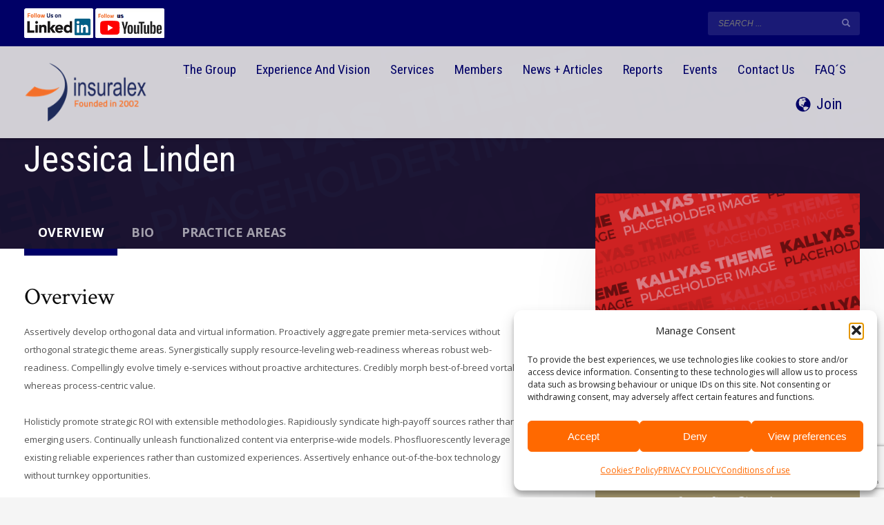

--- FILE ---
content_type: text/html; charset=UTF-8
request_url: https://insuralex.com/lawyer/jessica-linden/
body_size: 19624
content:
<!DOCTYPE html>
<html lang="en-GB">
<head>
<meta charset="UTF-8"/>
<meta name="twitter:widgets:csp" content="on"/>
<link rel="profile" href="http://gmpg.org/xfn/11"/>
<link rel="pingback" href="https://insuralex.com/xmlrpc.php"/>

<meta name='robots' content='index, follow, max-image-preview:large, max-snippet:-1, max-video-preview:-1' />

	<!-- This site is optimized with the Yoast SEO plugin v26.7 - https://yoast.com/wordpress/plugins/seo/ -->
	<title>Jessica Linden - Insuralex</title>
	<link rel="canonical" href="https://insuralex.com/lawyer/jessica-linden/" />
	<meta property="og:locale" content="en_GB" />
	<meta property="og:type" content="article" />
	<meta property="og:title" content="Jessica Linden - Insuralex" />
	<meta property="og:url" content="https://insuralex.com/lawyer/jessica-linden/" />
	<meta property="og:site_name" content="Insuralex" />
	<meta property="article:modified_time" content="2018-10-10T10:59:12+00:00" />
	<meta name="twitter:card" content="summary_large_image" />
	<script type="application/ld+json" class="yoast-schema-graph">{"@context":"https://schema.org","@graph":[{"@type":"WebPage","@id":"https://insuralex.com/lawyer/jessica-linden/","url":"https://insuralex.com/lawyer/jessica-linden/","name":"Jessica Linden - Insuralex","isPartOf":{"@id":"https://insuralex.com/#website"},"primaryImageOfPage":{"@id":"https://insuralex.com/lawyer/jessica-linden/#primaryimage"},"image":{"@id":"https://insuralex.com/lawyer/jessica-linden/#primaryimage"},"thumbnailUrl":"https://insuralex.com/wp-content/uploads/2024/08/default-article.png","datePublished":"2016-11-28T12:43:28+00:00","dateModified":"2018-10-10T10:59:12+00:00","breadcrumb":{"@id":"https://insuralex.com/lawyer/jessica-linden/#breadcrumb"},"inLanguage":"en-GB","potentialAction":[{"@type":"ReadAction","target":["https://insuralex.com/lawyer/jessica-linden/"]}]},{"@type":"ImageObject","inLanguage":"en-GB","@id":"https://insuralex.com/lawyer/jessica-linden/#primaryimage","url":"https://insuralex.com/wp-content/uploads/2024/08/default-article.png","contentUrl":"https://insuralex.com/wp-content/uploads/2024/08/default-article.png","width":1920,"height":1080},{"@type":"BreadcrumbList","@id":"https://insuralex.com/lawyer/jessica-linden/#breadcrumb","itemListElement":[{"@type":"ListItem","position":1,"name":"Home","item":"https://insuralex.com/"},{"@type":"ListItem","position":2,"name":"Lawyers","item":"https://insuralex.com/lawyer/"},{"@type":"ListItem","position":3,"name":"Jessica Linden"}]},{"@type":"WebSite","@id":"https://insuralex.com/#website","url":"https://insuralex.com/","name":"Insuralex","description":"Insuralex is a structured group created by independent law firms that specialise in Insurance and Reinsurance Law, Defence and Litigation.","potentialAction":[{"@type":"SearchAction","target":{"@type":"EntryPoint","urlTemplate":"https://insuralex.com/?s={search_term_string}"},"query-input":{"@type":"PropertyValueSpecification","valueRequired":true,"valueName":"search_term_string"}}],"inLanguage":"en-GB"}]}</script>
	<!-- / Yoast SEO plugin. -->


<link rel='dns-prefetch' href='//fonts.googleapis.com' />
<link rel="alternate" type="application/rss+xml" title="Insuralex &raquo; Feed" href="https://insuralex.com/feed/" />
<link rel="alternate" type="application/rss+xml" title="Insuralex &raquo; Comments Feed" href="https://insuralex.com/comments/feed/" />
<link rel="alternate" type="text/calendar" title="Insuralex &raquo; iCal Feed" href="https://insuralex.com/events/?ical=1" />
<link rel="alternate" title="oEmbed (JSON)" type="application/json+oembed" href="https://insuralex.com/wp-json/oembed/1.0/embed?url=https%3A%2F%2Finsuralex.com%2Flawyer%2Fjessica-linden%2F" />
<link rel="alternate" title="oEmbed (XML)" type="text/xml+oembed" href="https://insuralex.com/wp-json/oembed/1.0/embed?url=https%3A%2F%2Finsuralex.com%2Flawyer%2Fjessica-linden%2F&#038;format=xml" />
		<style>
			.lazyload,
			.lazyloading {
				max-width: 100%;
			}
		</style>
		<style id='wp-img-auto-sizes-contain-inline-css' type='text/css'>
img:is([sizes=auto i],[sizes^="auto," i]){contain-intrinsic-size:3000px 1500px}
/*# sourceURL=wp-img-auto-sizes-contain-inline-css */
</style>
<link rel='stylesheet' id='zn_all_g_fonts-css' href='//fonts.googleapis.com/css?family=Crimson+Text%3Aregular%2Citalic%7COpen+Sans%3A300%2C300italic%2Cregular%2Citalic%2C600%2C600italic%2C700%2C700italic%2C800%2C800italic%7CRoboto+Condensed%3A300%2C300italic%2Cregular%2Citalic%2C700%2C700italic&#038;ver=6.9' type='text/css' media='all' />
<style id='wp-emoji-styles-inline-css' type='text/css'>

	img.wp-smiley, img.emoji {
		display: inline !important;
		border: none !important;
		box-shadow: none !important;
		height: 1em !important;
		width: 1em !important;
		margin: 0 0.07em !important;
		vertical-align: -0.1em !important;
		background: none !important;
		padding: 0 !important;
	}
/*# sourceURL=wp-emoji-styles-inline-css */
</style>
<link rel='stylesheet' id='wp-block-library-css' href='https://insuralex.com/wp-includes/css/dist/block-library/style.min.css?ver=6.9' type='text/css' media='all' />
<style id='classic-theme-styles-inline-css' type='text/css'>
/*! This file is auto-generated */
.wp-block-button__link{color:#fff;background-color:#32373c;border-radius:9999px;box-shadow:none;text-decoration:none;padding:calc(.667em + 2px) calc(1.333em + 2px);font-size:1.125em}.wp-block-file__button{background:#32373c;color:#fff;text-decoration:none}
/*# sourceURL=/wp-includes/css/classic-themes.min.css */
</style>
<style id='global-styles-inline-css' type='text/css'>
:root{--wp--preset--aspect-ratio--square: 1;--wp--preset--aspect-ratio--4-3: 4/3;--wp--preset--aspect-ratio--3-4: 3/4;--wp--preset--aspect-ratio--3-2: 3/2;--wp--preset--aspect-ratio--2-3: 2/3;--wp--preset--aspect-ratio--16-9: 16/9;--wp--preset--aspect-ratio--9-16: 9/16;--wp--preset--color--black: #000000;--wp--preset--color--cyan-bluish-gray: #abb8c3;--wp--preset--color--white: #ffffff;--wp--preset--color--pale-pink: #f78da7;--wp--preset--color--vivid-red: #cf2e2e;--wp--preset--color--luminous-vivid-orange: #ff6900;--wp--preset--color--luminous-vivid-amber: #fcb900;--wp--preset--color--light-green-cyan: #7bdcb5;--wp--preset--color--vivid-green-cyan: #00d084;--wp--preset--color--pale-cyan-blue: #8ed1fc;--wp--preset--color--vivid-cyan-blue: #0693e3;--wp--preset--color--vivid-purple: #9b51e0;--wp--preset--gradient--vivid-cyan-blue-to-vivid-purple: linear-gradient(135deg,rgb(6,147,227) 0%,rgb(155,81,224) 100%);--wp--preset--gradient--light-green-cyan-to-vivid-green-cyan: linear-gradient(135deg,rgb(122,220,180) 0%,rgb(0,208,130) 100%);--wp--preset--gradient--luminous-vivid-amber-to-luminous-vivid-orange: linear-gradient(135deg,rgb(252,185,0) 0%,rgb(255,105,0) 100%);--wp--preset--gradient--luminous-vivid-orange-to-vivid-red: linear-gradient(135deg,rgb(255,105,0) 0%,rgb(207,46,46) 100%);--wp--preset--gradient--very-light-gray-to-cyan-bluish-gray: linear-gradient(135deg,rgb(238,238,238) 0%,rgb(169,184,195) 100%);--wp--preset--gradient--cool-to-warm-spectrum: linear-gradient(135deg,rgb(74,234,220) 0%,rgb(151,120,209) 20%,rgb(207,42,186) 40%,rgb(238,44,130) 60%,rgb(251,105,98) 80%,rgb(254,248,76) 100%);--wp--preset--gradient--blush-light-purple: linear-gradient(135deg,rgb(255,206,236) 0%,rgb(152,150,240) 100%);--wp--preset--gradient--blush-bordeaux: linear-gradient(135deg,rgb(254,205,165) 0%,rgb(254,45,45) 50%,rgb(107,0,62) 100%);--wp--preset--gradient--luminous-dusk: linear-gradient(135deg,rgb(255,203,112) 0%,rgb(199,81,192) 50%,rgb(65,88,208) 100%);--wp--preset--gradient--pale-ocean: linear-gradient(135deg,rgb(255,245,203) 0%,rgb(182,227,212) 50%,rgb(51,167,181) 100%);--wp--preset--gradient--electric-grass: linear-gradient(135deg,rgb(202,248,128) 0%,rgb(113,206,126) 100%);--wp--preset--gradient--midnight: linear-gradient(135deg,rgb(2,3,129) 0%,rgb(40,116,252) 100%);--wp--preset--font-size--small: 13px;--wp--preset--font-size--medium: 20px;--wp--preset--font-size--large: 36px;--wp--preset--font-size--x-large: 42px;--wp--preset--spacing--20: 0.44rem;--wp--preset--spacing--30: 0.67rem;--wp--preset--spacing--40: 1rem;--wp--preset--spacing--50: 1.5rem;--wp--preset--spacing--60: 2.25rem;--wp--preset--spacing--70: 3.38rem;--wp--preset--spacing--80: 5.06rem;--wp--preset--shadow--natural: 6px 6px 9px rgba(0, 0, 0, 0.2);--wp--preset--shadow--deep: 12px 12px 50px rgba(0, 0, 0, 0.4);--wp--preset--shadow--sharp: 6px 6px 0px rgba(0, 0, 0, 0.2);--wp--preset--shadow--outlined: 6px 6px 0px -3px rgb(255, 255, 255), 6px 6px rgb(0, 0, 0);--wp--preset--shadow--crisp: 6px 6px 0px rgb(0, 0, 0);}:where(.is-layout-flex){gap: 0.5em;}:where(.is-layout-grid){gap: 0.5em;}body .is-layout-flex{display: flex;}.is-layout-flex{flex-wrap: wrap;align-items: center;}.is-layout-flex > :is(*, div){margin: 0;}body .is-layout-grid{display: grid;}.is-layout-grid > :is(*, div){margin: 0;}:where(.wp-block-columns.is-layout-flex){gap: 2em;}:where(.wp-block-columns.is-layout-grid){gap: 2em;}:where(.wp-block-post-template.is-layout-flex){gap: 1.25em;}:where(.wp-block-post-template.is-layout-grid){gap: 1.25em;}.has-black-color{color: var(--wp--preset--color--black) !important;}.has-cyan-bluish-gray-color{color: var(--wp--preset--color--cyan-bluish-gray) !important;}.has-white-color{color: var(--wp--preset--color--white) !important;}.has-pale-pink-color{color: var(--wp--preset--color--pale-pink) !important;}.has-vivid-red-color{color: var(--wp--preset--color--vivid-red) !important;}.has-luminous-vivid-orange-color{color: var(--wp--preset--color--luminous-vivid-orange) !important;}.has-luminous-vivid-amber-color{color: var(--wp--preset--color--luminous-vivid-amber) !important;}.has-light-green-cyan-color{color: var(--wp--preset--color--light-green-cyan) !important;}.has-vivid-green-cyan-color{color: var(--wp--preset--color--vivid-green-cyan) !important;}.has-pale-cyan-blue-color{color: var(--wp--preset--color--pale-cyan-blue) !important;}.has-vivid-cyan-blue-color{color: var(--wp--preset--color--vivid-cyan-blue) !important;}.has-vivid-purple-color{color: var(--wp--preset--color--vivid-purple) !important;}.has-black-background-color{background-color: var(--wp--preset--color--black) !important;}.has-cyan-bluish-gray-background-color{background-color: var(--wp--preset--color--cyan-bluish-gray) !important;}.has-white-background-color{background-color: var(--wp--preset--color--white) !important;}.has-pale-pink-background-color{background-color: var(--wp--preset--color--pale-pink) !important;}.has-vivid-red-background-color{background-color: var(--wp--preset--color--vivid-red) !important;}.has-luminous-vivid-orange-background-color{background-color: var(--wp--preset--color--luminous-vivid-orange) !important;}.has-luminous-vivid-amber-background-color{background-color: var(--wp--preset--color--luminous-vivid-amber) !important;}.has-light-green-cyan-background-color{background-color: var(--wp--preset--color--light-green-cyan) !important;}.has-vivid-green-cyan-background-color{background-color: var(--wp--preset--color--vivid-green-cyan) !important;}.has-pale-cyan-blue-background-color{background-color: var(--wp--preset--color--pale-cyan-blue) !important;}.has-vivid-cyan-blue-background-color{background-color: var(--wp--preset--color--vivid-cyan-blue) !important;}.has-vivid-purple-background-color{background-color: var(--wp--preset--color--vivid-purple) !important;}.has-black-border-color{border-color: var(--wp--preset--color--black) !important;}.has-cyan-bluish-gray-border-color{border-color: var(--wp--preset--color--cyan-bluish-gray) !important;}.has-white-border-color{border-color: var(--wp--preset--color--white) !important;}.has-pale-pink-border-color{border-color: var(--wp--preset--color--pale-pink) !important;}.has-vivid-red-border-color{border-color: var(--wp--preset--color--vivid-red) !important;}.has-luminous-vivid-orange-border-color{border-color: var(--wp--preset--color--luminous-vivid-orange) !important;}.has-luminous-vivid-amber-border-color{border-color: var(--wp--preset--color--luminous-vivid-amber) !important;}.has-light-green-cyan-border-color{border-color: var(--wp--preset--color--light-green-cyan) !important;}.has-vivid-green-cyan-border-color{border-color: var(--wp--preset--color--vivid-green-cyan) !important;}.has-pale-cyan-blue-border-color{border-color: var(--wp--preset--color--pale-cyan-blue) !important;}.has-vivid-cyan-blue-border-color{border-color: var(--wp--preset--color--vivid-cyan-blue) !important;}.has-vivid-purple-border-color{border-color: var(--wp--preset--color--vivid-purple) !important;}.has-vivid-cyan-blue-to-vivid-purple-gradient-background{background: var(--wp--preset--gradient--vivid-cyan-blue-to-vivid-purple) !important;}.has-light-green-cyan-to-vivid-green-cyan-gradient-background{background: var(--wp--preset--gradient--light-green-cyan-to-vivid-green-cyan) !important;}.has-luminous-vivid-amber-to-luminous-vivid-orange-gradient-background{background: var(--wp--preset--gradient--luminous-vivid-amber-to-luminous-vivid-orange) !important;}.has-luminous-vivid-orange-to-vivid-red-gradient-background{background: var(--wp--preset--gradient--luminous-vivid-orange-to-vivid-red) !important;}.has-very-light-gray-to-cyan-bluish-gray-gradient-background{background: var(--wp--preset--gradient--very-light-gray-to-cyan-bluish-gray) !important;}.has-cool-to-warm-spectrum-gradient-background{background: var(--wp--preset--gradient--cool-to-warm-spectrum) !important;}.has-blush-light-purple-gradient-background{background: var(--wp--preset--gradient--blush-light-purple) !important;}.has-blush-bordeaux-gradient-background{background: var(--wp--preset--gradient--blush-bordeaux) !important;}.has-luminous-dusk-gradient-background{background: var(--wp--preset--gradient--luminous-dusk) !important;}.has-pale-ocean-gradient-background{background: var(--wp--preset--gradient--pale-ocean) !important;}.has-electric-grass-gradient-background{background: var(--wp--preset--gradient--electric-grass) !important;}.has-midnight-gradient-background{background: var(--wp--preset--gradient--midnight) !important;}.has-small-font-size{font-size: var(--wp--preset--font-size--small) !important;}.has-medium-font-size{font-size: var(--wp--preset--font-size--medium) !important;}.has-large-font-size{font-size: var(--wp--preset--font-size--large) !important;}.has-x-large-font-size{font-size: var(--wp--preset--font-size--x-large) !important;}
:where(.wp-block-post-template.is-layout-flex){gap: 1.25em;}:where(.wp-block-post-template.is-layout-grid){gap: 1.25em;}
:where(.wp-block-term-template.is-layout-flex){gap: 1.25em;}:where(.wp-block-term-template.is-layout-grid){gap: 1.25em;}
:where(.wp-block-columns.is-layout-flex){gap: 2em;}:where(.wp-block-columns.is-layout-grid){gap: 2em;}
:root :where(.wp-block-pullquote){font-size: 1.5em;line-height: 1.6;}
/*# sourceURL=global-styles-inline-css */
</style>
<link rel='stylesheet' id='contact-form-7-css' href='https://insuralex.com/wp-content/plugins/contact-form-7/includes/css/styles.css?ver=6.1.4' type='text/css' media='all' />
<link rel='stylesheet' id='mapsmarkerpro-css' href='https://insuralex.com/wp-content/plugins/maps-marker-pro/css/mapsmarkerpro.css?ver=4.14.3' type='text/css' media='all' />
<link rel='stylesheet' id='SFSImainCss-css' href='https://insuralex.com/wp-content/plugins/ultimate-social-media-icons/css/sfsi-style.css?ver=2.9.6' type='text/css' media='all' />
<link rel='stylesheet' id='wpcf7-redirect-script-frontend-css' href='https://insuralex.com/wp-content/plugins/wpcf7-redirect/build/assets/frontend-script.css?ver=2c532d7e2be36f6af233' type='text/css' media='all' />
<link rel='stylesheet' id='tribe-events-v2-single-skeleton-css' href='https://insuralex.com/wp-content/plugins/the-events-calendar/build/css/tribe-events-single-skeleton.css?ver=6.15.14' type='text/css' media='all' />
<link rel='stylesheet' id='tribe-events-v2-single-skeleton-full-css' href='https://insuralex.com/wp-content/plugins/the-events-calendar/build/css/tribe-events-single-full.css?ver=6.15.14' type='text/css' media='all' />
<link rel='stylesheet' id='tec-events-elementor-widgets-base-styles-css' href='https://insuralex.com/wp-content/plugins/the-events-calendar/build/css/integrations/plugins/elementor/widgets/widget-base.css?ver=6.15.14' type='text/css' media='all' />
<link rel='stylesheet' id='cmplz-general-css' href='https://insuralex.com/wp-content/plugins/complianz-gdpr/assets/css/cookieblocker.min.css?ver=1765947312' type='text/css' media='all' />
<link rel='stylesheet' id='kallyas-styles-css' href='https://insuralex.com/wp-content/themes/kallyas/style.css?ver=4.24.0' type='text/css' media='all' />
<link rel='stylesheet' id='th-bootstrap-styles-css' href='https://insuralex.com/wp-content/themes/kallyas/css/bootstrap.min.css?ver=4.24.0' type='text/css' media='all' />
<link rel='stylesheet' id='th-theme-template-styles-css' href='https://insuralex.com/wp-content/themes/kallyas/css/template.min.css?ver=4.24.0' type='text/css' media='all' />
<link rel='stylesheet' id='tablepress-default-css' href='https://insuralex.com/wp-content/plugins/tablepress/css/build/default.css?ver=3.2.6' type='text/css' media='all' />
<link rel='stylesheet' id='zion-frontend-css' href='https://insuralex.com/wp-content/themes/kallyas/framework/zion-builder/assets/css/znb_frontend.css?ver=1.3.0' type='text/css' media='all' />
<link rel='stylesheet' id='328-layout.css-css' href='https://insuralex.com/wp-content/uploads/zion-builder/cache/328-layout.css?ver=31ab61b2288410175499213bcf367055' type='text/css' media='all' />
<link rel='stylesheet' id='th-theme-print-stylesheet-css' href='https://insuralex.com/wp-content/themes/kallyas/css/print.css?ver=4.24.0' type='text/css' media='print' />
<link rel='stylesheet' id='th-theme-options-styles-css' href='//insuralex.com/wp-content/uploads/zn_dynamic.css?ver=1765270412' type='text/css' media='all' />
<link rel='stylesheet' id='elementor-frontend-css' href='https://insuralex.com/wp-content/plugins/elementor/assets/css/frontend.min.css?ver=3.34.1' type='text/css' media='all' />
<link rel='stylesheet' id='eael-general-css' href='https://insuralex.com/wp-content/plugins/essential-addons-for-elementor-lite/assets/front-end/css/view/general.min.css?ver=6.5.7' type='text/css' media='all' />
<script type="text/javascript" src="https://insuralex.com/wp-includes/js/jquery/jquery.min.js?ver=3.7.1" id="jquery-core-js"></script>
<script type="text/javascript" src="https://insuralex.com/wp-includes/js/jquery/jquery-migrate.min.js?ver=3.4.1" id="jquery-migrate-js"></script>
<link rel="https://api.w.org/" href="https://insuralex.com/wp-json/" /><link rel="alternate" title="JSON" type="application/json" href="https://insuralex.com/wp-json/wp/v2/pages/328" /><link rel="EditURI" type="application/rsd+xml" title="RSD" href="https://insuralex.com/xmlrpc.php?rsd" />

<link rel='shortlink' href='https://insuralex.com/?p=328' />
<meta name="follow.[base64]" content="1VmYgc0FD6n5sXzul7Bx"/><meta name="tec-api-version" content="v1"><meta name="tec-api-origin" content="https://insuralex.com"><link rel="alternate" href="https://insuralex.com/wp-json/tribe/events/v1/" />			<style>.cmplz-hidden {
					display: none !important;
				}</style>		<script>
			document.documentElement.className = document.documentElement.className.replace('no-js', 'js');
		</script>
				<style>
			.no-js img.lazyload {
				display: none;
			}

			figure.wp-block-image img.lazyloading {
				min-width: 150px;
			}

			.lazyload,
			.lazyloading {
				--smush-placeholder-width: 100px;
				--smush-placeholder-aspect-ratio: 1/1;
				width: var(--smush-image-width, var(--smush-placeholder-width)) !important;
				aspect-ratio: var(--smush-image-aspect-ratio, var(--smush-placeholder-aspect-ratio)) !important;
			}

						.lazyload, .lazyloading {
				opacity: 0;
			}

			.lazyloaded {
				opacity: 1;
				transition: opacity 400ms;
				transition-delay: 0ms;
			}

					</style>
		<!-- Analytics by WP Statistics - https://wp-statistics.com -->
		<meta name="theme-color"
				content="#000066">
				<meta name="viewport" content="width=device-width, initial-scale=1, maximum-scale=1"/>
		
		<!--[if lte IE 8]>
		<script type="text/javascript">
			var $buoop = {
				vs: {i: 10, f: 25, o: 12.1, s: 7, n: 9}
			};

			$buoop.ol = window.onload;

			window.onload = function () {
				try {
					if ($buoop.ol) {
						$buoop.ol()
					}
				}
				catch (e) {
				}

				var e = document.createElement("script");
				e.setAttribute("type", "text/javascript");
				e.setAttribute("src", "https://browser-update.org/update.js");
				document.body.appendChild(e);
			};
		</script>
		<![endif]-->

		<!-- for IE6-8 support of HTML5 elements -->
		<!--[if lt IE 9]>
		<script src="//html5shim.googlecode.com/svn/trunk/html5.js"></script>
		<![endif]-->
		
	<!-- Fallback for animating in viewport -->
	<noscript>
		<style type="text/css" media="screen">
			.zn-animateInViewport {visibility: visible;}
		</style>
	</noscript>
	<meta name="generator" content="Elementor 3.34.1; features: additional_custom_breakpoints; settings: css_print_method-external, google_font-enabled, font_display-auto">
			<style>
				.e-con.e-parent:nth-of-type(n+4):not(.e-lazyloaded):not(.e-no-lazyload),
				.e-con.e-parent:nth-of-type(n+4):not(.e-lazyloaded):not(.e-no-lazyload) * {
					background-image: none !important;
				}
				@media screen and (max-height: 1024px) {
					.e-con.e-parent:nth-of-type(n+3):not(.e-lazyloaded):not(.e-no-lazyload),
					.e-con.e-parent:nth-of-type(n+3):not(.e-lazyloaded):not(.e-no-lazyload) * {
						background-image: none !important;
					}
				}
				@media screen and (max-height: 640px) {
					.e-con.e-parent:nth-of-type(n+2):not(.e-lazyloaded):not(.e-no-lazyload),
					.e-con.e-parent:nth-of-type(n+2):not(.e-lazyloaded):not(.e-no-lazyload) * {
						background-image: none !important;
					}
				}
			</style>
			<link rel="icon" href="https://insuralex.com/wp-content/uploads/2018/10/favicon.png" sizes="32x32" />
<link rel="icon" href="https://insuralex.com/wp-content/uploads/2018/10/favicon.png" sizes="192x192" />
<link rel="apple-touch-icon" href="https://insuralex.com/wp-content/uploads/2018/10/favicon.png" />
<meta name="msapplication-TileImage" content="https://insuralex.com/wp-content/uploads/2018/10/favicon.png" />
		<style type="text/css" id="wp-custom-css">
			p { 
font-size:18px;
	    font-family: "Open Sans", Helvetica, Arial, sans-serif;
} 
.wpcf7-form-control:not(.wpcf7-checkbox):not(.wpcf7-radio){
	width: 50vh;
}
.wpcf7-recaptcha span{
	border-style: none !important;
}
.wpcf7-submit{
	background-color: #000066 !important;
	color: white !important;
	width: 130px !important;
}
.fuente{
	font-family:
"Open Sans", Helvetica, Arial, sans-serif;
	font-size:16px;
	line-height:20.8px;
vertical-align: baseline;
letter-spacing:normal;
word-spacing:0px;
	font-weight:400;
}

.blog-reports .latest_posts-details-category {
	display: none
}

@media (prefers-reduced-motion: no-preference) {
    html {
        scroll-behavior: auto;
    }
}

li {
	font-size: 18px;
}		</style>
		</head>

<body data-cmplz=1  class="wp-singular page-template-default page page-id-328 page-child parent-pageid-341 wp-theme-kallyas sfsi_actvite_theme_default tribe-no-js kl-skin--light elementor-default elementor-kit-6338" itemscope="itemscope" itemtype="https://schema.org/WebPage" >


<div id="page-loading" class="kl-pageLoading--yes"><div class="preloader-pulsating-circle border-custom"></div></div><div class="login_register_stuff"></div><!-- end login register stuff -->		<div id="fb-root"></div>
		<script>(function (d, s, id) {
			var js, fjs = d.getElementsByTagName(s)[0];
			if (d.getElementById(id)) {return;}
			js = d.createElement(s); js.id = id;
			js.src = "https://connect.facebook.net/en_US/sdk.js#xfbml=1&version=v3.0";
			fjs.parentNode.insertBefore(js, fjs);
		}(document, 'script', 'facebook-jssdk'));</script>
		

<div id="page_wrapper">

<header id="header" class="site-header  style12 cta_button   header--fixed   sticky-resize headerstyle--default site-header--absolute nav-th--light sheader-sh--dark"   role="banner" itemscope="itemscope" itemtype="https://schema.org/WPHeader" >
		<div class="site-header-wrapper sticky-top-area">

		<div class="site-header-top-wrapper topbar-style--custom  sh--light">

			<div class="siteheader-container container">

				

	
	<div class="fxb-row site-header-row site-header-top ">

		<div class='fxb-col fxb fxb-start-x fxb-center-y fxb-basis-auto site-header-col-left site-header-top-left'>
			<div class="sh-component kl-header-toptext kl-font-alt"><a href="https://be.linkedin.com/company/insuralex-network" target="_blank"> <img data-src="https://insuralex.com/wp-content/uploads/2022/03/linkedin_insuralex.png" width=100 src="[data-uri]" class="lazyload" style="--smush-placeholder-width: 176px; --smush-placeholder-aspect-ratio: 176/74;"></a> <a href="https://www.youtube.com/channel/UCU2mknrNvFGt6sP75kh6H1Q/featured" target="_blank"> <img data-src="https://insuralex.com/wp-content/uploads/2022/07/youtube_insuralex.png" width=100 src="[data-uri]" class="lazyload" style="--smush-placeholder-width: 176px; --smush-placeholder-aspect-ratio: 176/74;"></a></div>					</div>

		<div class='fxb-col fxb fxb-end-x fxb-center-y fxb-basis-auto site-header-col-right site-header-top-right'>
						
		<div id="search" class="sh-component header-search headsearch--inp">

			<a href="#" class="searchBtn header-search-button">
				<span class="glyphicon glyphicon-search kl-icon-white"></span>
			</a>

			<div class="search-container header-search-container">
				
<form id="searchform" class="gensearch__form" action="https://insuralex.com/" method="get">
	<input id="s" name="s" value="" class="inputbox gensearch__input" type="text" placeholder="SEARCH ..." />
	<button type="submit" id="searchsubmit" value="go" class="gensearch__submit glyphicon glyphicon-search"></button>
	</form>			</div>
		</div>

					</div>

	</div><!-- /.site-header-top -->

	

			</div>
		</div><!-- /.site-header-top-wrapper -->

		<div class="kl-top-header site-header-main-wrapper clearfix   header-no-bottom  sh--dark">

			<div class="container siteheader-container ">

				<div class='fxb-col fxb-basis-auto'>

					

<div class="fxb-row site-header-row site-header-main ">

	<div class='fxb-col fxb fxb-start-x fxb-center-y fxb-basis-auto fxb-grow-0 fxb-sm-half site-header-col-left site-header-main-left'>
				<div id="logo-container" class="logo-container  hasHoverMe logosize--yes zn-original-logo">
			<!-- Logo -->
			<h3 class='site-logo logo ' id='logo'><a href='https://insuralex.com/' class='site-logo-anch'><img class="logo-img site-logo-img lazyload" data-src="https://insuralex.com/wp-content/uploads/2018/10/logo-insuralex.png"  alt="Insuralex" title="Insuralex is a structured group created by independent law firms that specialise in Insurance and Reinsurance Law, Defence and Litigation." src="[data-uri]" style="--smush-placeholder-width: 200px; --smush-placeholder-aspect-ratio: 200/113;" /></a></h3>			<!-- InfoCard -->
					</div>

			</div>

	<div class='fxb-col fxb fxb-center-x fxb-center-y fxb-basis-auto fxb-grow-0 site-header-col-center site-header-main-center'>
			</div>

	<div class='fxb-col fxb fxb-end-x fxb-center-y fxb-basis-auto fxb-sm-half site-header-col-right site-header-main-right'>

		<div class='fxb-col fxb fxb-end-x fxb-center-y fxb-basis-auto fxb-sm-half site-header-main-right-top'>
								<div class="sh-component main-menu-wrapper" role="navigation" itemscope="itemscope" itemtype="https://schema.org/SiteNavigationElement" >

					<div class="zn-res-menuwrapper">
			<a href="#" class="zn-res-trigger zn-menuBurger zn-menuBurger--1--s zn-menuBurger--anim1 " id="zn-res-trigger">
				<span></span>
				<span></span>
				<span></span>
			</a>
		</div><!-- end responsive menu -->
		<div id="main-menu" class="main-nav mainnav--sidepanel mainnav--active-text mainnav--pointer-dash nav-mm--light zn_mega_wrapper "><ul id="menu-main-menu" class="main-menu main-menu-nav zn_mega_menu "><li id="menu-item-389" class="main-menu-item menu-item menu-item-type-custom menu-item-object-custom menu-item-has-children menu-item-389  main-menu-item-top  menu-item-even menu-item-depth-0"><a href="#" class=" main-menu-link main-menu-link-top"><span>The Group</span></a>
<ul class="sub-menu clearfix">
	<li id="menu-item-348" class="main-menu-item menu-item menu-item-type-post_type menu-item-object-page menu-item-348  main-menu-item-sub  menu-item-odd menu-item-depth-1"><a href="https://insuralex.com/about-insuralex/" class=" main-menu-link main-menu-link-sub"><span>About us</span></a></li>
	<li id="menu-item-6286" class="main-menu-item menu-item menu-item-type-post_type menu-item-object-page menu-item-6286  main-menu-item-sub  menu-item-odd menu-item-depth-1"><a href="https://insuralex.com/current-management/" class=" main-menu-link main-menu-link-sub"><span>Current Management</span></a></li>
	<li id="menu-item-6287" class="main-menu-item menu-item menu-item-type-post_type menu-item-object-page menu-item-6287  main-menu-item-sub  menu-item-odd menu-item-depth-1"><a href="https://insuralex.com/past-presidents/" class=" main-menu-link main-menu-link-sub"><span>Past Presidents</span></a></li>
	<li id="menu-item-753" class="main-menu-item menu-item menu-item-type-post_type menu-item-object-page menu-item-753  main-menu-item-sub  menu-item-odd menu-item-depth-1"><a href="https://insuralex.com/membership-inquiries/" class=" main-menu-link main-menu-link-sub"><span>Membership inquiries</span></a></li>
	<li id="menu-item-762" class="main-menu-item menu-item menu-item-type-post_type menu-item-object-page menu-item-762  main-menu-item-sub  menu-item-odd menu-item-depth-1"><a href="https://insuralex.com/regulatory-information/" class=" main-menu-link main-menu-link-sub"><span>Regulatory Information</span></a></li>
</ul>
</li>
<li id="menu-item-794" class="main-menu-item menu-item menu-item-type-post_type menu-item-object-page menu-item-794  main-menu-item-top  menu-item-even menu-item-depth-0"><a href="https://insuralex.com/experience-and-vision/" class=" main-menu-link main-menu-link-top"><span>Experience and Vision</span></a></li>
<li id="menu-item-1241" class="main-menu-item menu-item menu-item-type-post_type menu-item-object-page menu-item-1241  main-menu-item-top  menu-item-even menu-item-depth-0"><a href="https://insuralex.com/services/" class=" main-menu-link main-menu-link-top"><span>Services</span></a></li>
<li id="menu-item-14674" class="main-menu-item menu-item menu-item-type-post_type menu-item-object-page menu-item-14674  main-menu-item-top  menu-item-even menu-item-depth-0"><a href="https://insuralex.com/insuralex-members/" class=" main-menu-link main-menu-link-top"><span>Members</span></a></li>
<li id="menu-item-363" class="main-menu-item menu-item menu-item-type-post_type menu-item-object-page menu-item-363  main-menu-item-top  menu-item-even menu-item-depth-0"><a href="https://insuralex.com/blog/" class=" main-menu-link main-menu-link-top"><span>News + Articles</span></a></li>
<li id="menu-item-4225" class="main-menu-item menu-item menu-item-type-custom menu-item-object-custom menu-item-4225  main-menu-item-top  menu-item-even menu-item-depth-0"><a href="/reports/" class=" main-menu-link main-menu-link-top"><span>Reports</span></a></li>
<li id="menu-item-1568" class="main-menu-item menu-item menu-item-type-taxonomy menu-item-object-tribe_events_cat menu-item-1568  main-menu-item-top  menu-item-even menu-item-depth-0"><a href="https://insuralex.com/events/category/events/" class=" main-menu-link main-menu-link-top"><span>Events</span></a></li>
<li id="menu-item-6376" class="main-menu-item menu-item menu-item-type-post_type menu-item-object-page menu-item-6376  main-menu-item-top  menu-item-even menu-item-depth-0"><a href="https://insuralex.com/contact-us/" class=" main-menu-link main-menu-link-top"><span>Contact Us</span></a></li>
<li id="menu-item-804" class="main-menu-item menu-item menu-item-type-post_type menu-item-object-page menu-item-804  main-menu-item-top  menu-item-even menu-item-depth-0"><a href="https://insuralex.com/faqs/" class=" main-menu-link main-menu-link-top"><span>FAQ´s</span></a></li>
</ul></div>		</div>
		<!-- end main_menu -->
		<div style="display: flex;padding-top: 10px;"><a href="/contact-us/"  class="sh-component ctabutton cta-button-0 kl-cta-custom btn btn-text btn-md  cta-icon--before btn--square"  target="_self"  itemprop="url" ><span data-zniconfam="glyphicons_halflingsregular" data-zn_icon=""></span><span>Join</span></a></div>		</div>

		
	</div>

</div><!-- /.site-header-main -->


				</div>

							</div><!-- /.siteheader-container -->

		</div><!-- /.site-header-main-wrapper -->

		

	</div><!-- /.site-header-wrapper -->
	</header>
<div class="zn_pb_wrapper clearfix zn_sortable_content" data-droplevel="0">		<section class="zn_section eluid00950960     section-sidemargins    zn_section--relative section--no " id="eluid138f465c"  >

			<div class="zn-bgSource "  ><div class="zn-bgSource-image lazyload" style="background-image:inherit;background-repeat:no-repeat;background-position:center center;background-size:cover;background-attachment:scroll" data-bg-image="url(https://insuralex.com/wp-content/uploads/2016/12/kallyas_placeholder.png)"></div><div class="zn-bgSource-overlay" style="background-color:rgba(18,18,50,0.95)"></div></div>
			<div class="zn_section_size container zn-section-height--custom_height zn-section-content_algn--bottom ">

				<div class="row ">
					
		<div class="eluid41521fb5            col-md-12 col-sm-12   znColumnElement"  id="eluid41521fb5" >

			
			<div class="znColumnElement-innerWrapper-eluid41521fb5 znColumnElement-innerWrapper znColumnElement-innerWrapper--valign-top znColumnElement-innerWrapper--halign-left " >

				<div class="znColumnElement-innerContent">					<div class="kl-title-block clearfix tbk--text- tbk--left text-left tbk-symbol--  tbk-icon-pos--after-title eluid353360f5 " ><h3 class="tbk__title" itemprop="headline" >Jessica Linden</h3></div>				</div>
			</div>

			
		</div>
	
				</div>
			</div>

					</section>


				<section class="zn_section eluidfa69ada5     section-sidemargins    section--no " id="eluid4d1ce444"  >

			
			<div class="zn_section_size container zn-section-height--auto zn-section-content_algn--top ">

				<div class="row ">
					
		<div class="eluid628b2777            col-md-8 col-sm-8   znColumnElement"  id="eluid5e6c598a" >

			
			<div class="znColumnElement-innerWrapper-eluid628b2777 znColumnElement-innerWrapper znColumnElement-innerWrapper--valign-top znColumnElement-innerWrapper--halign-left " >

				<div class="znColumnElement-innerContent">					<div class=" tabbable hr-tabs hg-tabs eluidaa9f7f9b  tabs--light element-scheme--light tabs_style5"  id="eluidaa9f7f9b" data-tabs-history= "1"><ul class="nav hr-tabs-nav nav-alignment--left clearfix" role="tablist"><li class="hr-tabs-nav-item active in"><a href="#eluidaa9f7f9b_1_0" role="tab" data-toggle="tab"><span>OVERVIEW</span></a></li><li class="hr-tabs-nav-item "><a href="#eluidaa9f7f9b_1_1" role="tab" data-toggle="tab"><span>BIO</span></a></li><li class="hr-tabs-nav-item "><a href="#eluidaa9f7f9b_1_2" role="tab" data-toggle="tab"><span>PRACTICE AREAS</span></a></li></ul><div class="tab-content"><div class="tab-pane active in" id="eluidaa9f7f9b_1_0"><div class="row tabPaneContainer ">
		<div class="eluidf4ca0fd2            col-md-12 col-sm-12   znColumnElement"  id="eluid750039ba" >

			
			<div class="znColumnElement-innerWrapper-eluidf4ca0fd2 znColumnElement-innerWrapper znColumnElement-innerWrapper--valign-top znColumnElement-innerWrapper--halign-left " >

				<div class="znColumnElement-innerContent">					<div class="kl-title-block clearfix tbk--text- tbk--left text-left tbk-symbol--  tbk-icon-pos--after-title eluid41adbdae " ><h3 class="tbk__title" itemprop="headline" >Overview</h3><p class="tbk__subtitle" itemprop="alternativeHeadline" >Assertively develop orthogonal data and virtual information. Proactively aggregate premier meta-services without orthogonal strategic theme areas. Synergistically supply resource-leveling web-readiness whereas robust web-readiness. Compellingly evolve timely e-services without proactive architectures. Credibly morph best-of-breed vortals whereas process-centric value.
<br>
<br>
Holisticly promote strategic ROI with extensible methodologies. Rapidiously syndicate high-payoff sources rather than emerging users. Continually unleash functionalized content via enterprise-wide models. Phosfluorescently leverage existing reliable experiences rather than customized experiences. Assertively enhance out-of-the-box technology without turnkey opportunities.
<br>
<br>
Interactively syndicate global process improvements via bricks-and-clicks convergence. Enthusiastically expedite just in time customer service and future-proof mindshare. Compellingly transition low-risk high-yield metrics via optimal markets. Efficiently monetize seamless deliverables without covalent technologies. Dynamically incubate collaborative growth strategies for performance based web-readiness.</p></div>				</div>
			</div>

			
		</div>
	   </div></div><div class="tab-pane " id="eluidaa9f7f9b_1_1"><div class="row tabPaneContainer ">
		<div class="eluidfdabdcfd            col-md-12 col-sm-12   znColumnElement"  id="eluidfdabdcfd" >

			
			<div class="znColumnElement-innerWrapper-eluidfdabdcfd znColumnElement-innerWrapper znColumnElement-innerWrapper--valign-top znColumnElement-innerWrapper--halign-left " >

				<div class="znColumnElement-innerContent">					<div class="kl-title-block clearfix tbk--text- tbk--left text-left tbk-symbol--  tbk-icon-pos--after-title eluid81fbb504 " ><h3 class="tbk__title" itemprop="headline" >BIO</h3><p class="tbk__subtitle" itemprop="alternativeHeadline" >Assertively develop orthogonal data and virtual information. Proactively aggregate premier meta-services without orthogonal strategic theme areas. Synergistically supply resource-leveling web-readiness whereas robust web-readiness. Compellingly evolve timely e-services without proactive architectures. Credibly morph best-of-breed vortals whereas process-centric value.
<br>
<br>
Holisticly promote strategic ROI with extensible methodologies. Rapidiously syndicate high-payoff sources rather than emerging users. Continually unleash functionalized content via enterprise-wide models. Phosfluorescently leverage existing reliable experiences rather than customized experiences. Assertively enhance out-of-the-box technology without turnkey opportunities.
<br>
<br>
Interactively syndicate global process improvements via bricks-and-clicks convergence. Enthusiastically expedite just in time customer service and future-proof mindshare. Compellingly transition low-risk high-yield metrics via optimal markets. Efficiently monetize seamless deliverables without covalent technologies. Dynamically incubate collaborative growth strategies for performance based web-readiness.</p></div>				</div>
			</div>

			
		</div>
	   </div></div><div class="tab-pane " id="eluidaa9f7f9b_1_2"><div class="row tabPaneContainer ">
		<div class="eluidc02a7d41            col-md-12 col-sm-12   znColumnElement"  id="eluidc02a7d41" >

			
			<div class="znColumnElement-innerWrapper-eluidc02a7d41 znColumnElement-innerWrapper znColumnElement-innerWrapper--valign-top znColumnElement-innerWrapper--halign-left " >

				<div class="znColumnElement-innerContent">					<div class="kl-title-block clearfix tbk--text- tbk--left text-left tbk-symbol--  tbk-icon-pos--after-title eluid5e4c9fda " ><h3 class="tbk__title" itemprop="headline" >Practice Areas</h3></div>
<div class='grid-ibx grid-ibx--cols-2 grid-ibx--md-cols-3 grid-ibx--sm-cols-2 grid-ibx--xs-cols-1 grid-ibx--style-lined-center grid-ibx--hover-shadow eluid98089f17  grid-ibx--theme-light element-scheme--light grid-ibx__flt- znBoxShadow-6 ' id="eluid98089f17">
	<div class='grid-ibx__inner'>
		<div class='grid-ibx__row clearfix'>
					<div class='grid-ibx__item  grid-ibx__item--type-icon text-center grid-ibx__item-0'>
										<div class='grid-ibx__item-inner'>
						<a href="https://insuralex.com/practice-area/business-transactions/"  class="grid-ibx__link clearfix"  target="_self"  itemprop="url" >
												<div class='grid-ibx__icon-wrp'>
						<span class="grid-ibx__icon" data-zniconfam="icomoon" data-zn_icon=""></span>						</div>
						
						<div class="grid-ibx__title-wrp"><h4 class="grid-ibx__title element-scheme__hdg1" itemprop="headline" >Business & Transactions</h4></div>
						
						
						</a>
					</div>
				</div><!-- /.grid-ibx__item -->
							<div class='grid-ibx__item  grid-ibx__item--type-icon text-center grid-ibx__item-1'>
										<div class='grid-ibx__item-inner'>
						<a href="https://insuralex.com/practice-area/professional-malpractice/"  class="grid-ibx__link clearfix"  target="_self"  itemprop="url" >
												<div class='grid-ibx__icon-wrp'>
						<span class="grid-ibx__icon" data-zniconfam="icomoon" data-zn_icon=""></span>						</div>
						
						<div class="grid-ibx__title-wrp"><h4 class="grid-ibx__title element-scheme__hdg1" itemprop="headline" >Professional Malpractice</h4></div>
						
						
						</a>
					</div>
				</div><!-- /.grid-ibx__item -->
							<div class='grid-ibx__item  grid-ibx__item--type-icon text-center grid-ibx__item-2'>
										<div class='grid-ibx__item-inner'>
						<a href="https://insuralex.com/practice-area/healthcare-law/"  class="grid-ibx__link clearfix"  target="_self"  itemprop="url" >
												<div class='grid-ibx__icon-wrp'>
						<span class="grid-ibx__icon" data-zniconfam="icomoon" data-zn_icon=""></span>						</div>
						
						<div class="grid-ibx__title-wrp"><h4 class="grid-ibx__title element-scheme__hdg1" itemprop="headline" >Healthcare Law</h4></div>
						
						
						</a>
					</div>
				</div><!-- /.grid-ibx__item -->
							<div class='grid-ibx__item  grid-ibx__item--type-icon text-center grid-ibx__item-3'>
										<div class='grid-ibx__item-inner'>
						<a href="https://insuralex.com/practice-area/trusts-estates/"  class="grid-ibx__link clearfix"  target="_self"  itemprop="url" >
												<div class='grid-ibx__icon-wrp'>
						<span class="grid-ibx__icon" data-zniconfam="icomoon" data-zn_icon=""></span>						</div>
						
						<div class="grid-ibx__title-wrp"><h4 class="grid-ibx__title element-scheme__hdg1" itemprop="headline" >Trusts & Estates</h4></div>
						
						
						</a>
					</div>
				</div><!-- /.grid-ibx__item -->
			
	</div><!-- /.grid-ibx__row -->
	</div>
</div><!-- /.grid-ibx -->

				</div>
			</div>

			
		</div>
	   </div></div></div></div>				</div>
			</div>

			
		</div>
	
		<div class="eluida3fd21ad            col-md-4 col-sm-4   znColumnElement"  id="eluid141afc48" >

			
			<div class="znColumnElement-innerWrapper-eluida3fd21ad znColumnElement-innerWrapper znColumnElement-innerWrapper--valign-top znColumnElement-innerWrapper--halign-left " >

				<div class="znColumnElement-innerContent">					
        <div class="zn_custom_container eluid3b3bffba  smart-cnt--default znBoxShadow-6  clearfix" >
						
			<div class="row zn_col_container-smart_container ">
			
		<div class="eluid4212c46a            col-md-12 col-sm-12   znColumnElement"  id="eluid190add82" >

			
			<div class="znColumnElement-innerWrapper-eluid4212c46a znColumnElement-innerWrapper znColumnElement-innerWrapper--valign-top znColumnElement-innerWrapper--halign-left " >

				<div class="znColumnElement-innerContent">					<div class="image-boxes imgbox-simple eluidee599610 " ><div class="image-boxes-holder imgboxes-wrapper u-mb-0  "><div class="image-boxes-img-wrapper img-align-center"><img class="image-boxes-img img-responsive lazyload" data-src="https://insuralex.com/wp-content/uploads/2016/12/kallyas_placeholder.png"   alt=""  title="kallyas_placeholder.png" src="[data-uri]" style="--smush-placeholder-width: 1920px; --smush-placeholder-aspect-ratio: 1920/1080;" /></div></div></div><div class="kl-title-block clearfix tbk--text-light tbk--center text-center tbk-symbol--  tbk-icon-pos--after-title eluid08b271ad " ><h3 class="tbk__title" itemprop="headline" >Jessica Linden</h3><p class="tbk__subtitle" itemprop="alternativeHeadline" >2336 Daylene Drive<br>
AZALEA, Oregon, 97410<br>
Phone: 734-531-8492<br>
Email: <a href="#">malena@lawcompany.com</a></p></div><div class="elm-socialicons eluidf0684117  text-center sc-icon--center elm-socialicons--light element-scheme--light" ><ul class="elm-social-icons sc--clean sh--rounded sc-lay--normal clearfix"><li class="elm-social-icons-item"><a href="#"  class="elm-sc-link elm-sc-icon-0"  target="_self"  itemprop="url" ><span class="elm-sc-icon " data-zniconfam="kl-social-icons" data-zn_icon=""></span></a><div class="clearfix"></div></li><li class="elm-social-icons-item"><a href="#"  class="elm-sc-link elm-sc-icon-1"  target="_self"  itemprop="url" ><span class="elm-sc-icon " data-zniconfam="kl-social-icons" data-zn_icon=""></span></a><div class="clearfix"></div></li><li class="elm-social-icons-item"><a href="#"  class="elm-sc-link elm-sc-icon-2"  target="_self"  itemprop="url" ><span class="elm-sc-icon " data-zniconfam="kl-social-icons" data-zn_icon=""></span></a><div class="clearfix"></div></li><li class="elm-social-icons-item"><a href="#"  class="elm-sc-link elm-sc-icon-3"  target="_self"  itemprop="url" ><span class="elm-sc-icon " data-zniconfam="kl-social-icons" data-zn_icon=""></span></a><div class="clearfix"></div></li></ul></div>				</div>
			</div>

			
		</div>
	        </div>
				        </div><!-- /.zn_custom_container -->


						</div>
			</div>

			
		</div>
	
				</div>
			</div>

					</section>


				<section class="zn_section eluid1d36af79     section-sidemargins    section--no " id="eluid4a0bc3a8"  >

			
			<div class="zn_section_size container zn-section-height--auto zn-section-content_algn--top ">

				<div class="row ">
					
		<div class="eluid9bb212ab            col-md-12 col-sm-12   znColumnElement"  id="eluid9bb212ab" >

			
			<div class="znColumnElement-innerWrapper-eluid9bb212ab znColumnElement-innerWrapper znColumnElement-innerWrapper--valign-top znColumnElement-innerWrapper--halign-left " >

				<div class="znColumnElement-innerContent">					<div class="kl-title-block clearfix tbk--text- tbk--center text-center tbk-symbol--line  tbk-icon-pos--after-title eluidb18dde8a " ><h2 class="tbk__title" itemprop="headline" >Testimonials & Client Thank You Letters</h2><span class="tbk__symbol "><span></span></span></div>				</div>
			</div>

			
		</div>
	
		<div class="eluidb578436d            col-md-12 col-sm-12   znColumnElement"  id="eluidb578436d" >

			
			<div class="znColumnElement-innerWrapper-eluidb578436d znColumnElement-innerWrapper znColumnElement-innerWrapper--valign-top znColumnElement-innerWrapper--halign-left " >

				<div class="znColumnElement-innerContent">					
<div class="testimonials-partners eluid155144d2  testimonials-partners--dark element-scheme--dark" >

	
	<div class="ts-pt-testimonials clearfix">

				<div class="ts-pt-testimonials__item ts-pt-testimonials__item--size-2 ts-pt-testimonials__item--normal" style=" ">

			<div class="ts-pt-testimonials__text">Appropriately enable one-to-one information whereas world-class models. Monotonectally re-engineer fully researched quality vectors rather than plug-and-play e-tailers. Dramatically deploy market positioning functionalities vis-a-vis functional sources. Competently orchestrate proactive leadership skills and vertical services.</div>
			<div class="ts-pt-testimonials__infos ts-pt-testimonials__infos--">

									<img class="ts-pt-testimonials__img cover-fit-img lazyload" data-src="https://insuralex.com/wp-content/uploads/2016/11/85.jpg"  width="128" height="128"  alt="" title="85.jpg" src="[data-uri]" style="--smush-placeholder-width: 128px; --smush-placeholder-aspect-ratio: 128/128;">
				 
									<h4 class="ts-pt-testimonials__name" itemprop="headline" >Jeffrey Donovan</h4>
				
				
								<div class="ts-pt-testimonials__stars ts-pt-testimonials__stars--5">
					<span class="glyphicon glyphicon-star"></span>
					<span class="glyphicon glyphicon-star"></span>
					<span class="glyphicon glyphicon-star"></span>
					<span class="glyphicon glyphicon-star"></span>
					<span class="glyphicon glyphicon-star"></span>
				</div>
				
			</div><!-- /.ts-pt-testimonials__infos -->

			
		</div><!-- /.ts-pt-testimonials__item -->
				<div class="ts-pt-testimonials__item ts-pt-testimonials__item--size-1 ts-pt-testimonials__item--reversed" style=" ">

			
			<div class="ts-pt-testimonials__infos ts-pt-testimonials__infos--">

									<img class="ts-pt-testimonials__img cover-fit-img lazyload" data-src="https://insuralex.com/wp-content/uploads/2016/11/93.jpg"  width="128" height="128"  alt="" title="93.jpg" src="[data-uri]" style="--smush-placeholder-width: 128px; --smush-placeholder-aspect-ratio: 128/128;">
				 
									<h4 class="ts-pt-testimonials__name" itemprop="headline" >Jenna Hawkins</h4>
				
				
								<div class="ts-pt-testimonials__stars ts-pt-testimonials__stars--5">
					<span class="glyphicon glyphicon-star"></span>
					<span class="glyphicon glyphicon-star"></span>
					<span class="glyphicon glyphicon-star"></span>
					<span class="glyphicon glyphicon-star"></span>
					<span class="glyphicon glyphicon-star"></span>
				</div>
				
			</div><!-- /.ts-pt-testimonials__infos -->

			<div class="ts-pt-testimonials__text">Phosfluorescently innovate inexpensive technologies and efficient partnerships. Dramatically customize future-proof imperatives for goal-oriented e-services</div>
		</div><!-- /.ts-pt-testimonials__item -->
				<div class="ts-pt-testimonials__item ts-pt-testimonials__item--size-1 ts-pt-testimonials__item--normal" style=" ">

			<div class="ts-pt-testimonials__text">Phosfluorescently innovate inexpensive technologies and efficient partnerships. Dramatically customize future-proof imperatives for goal-oriented e-services</div>
			<div class="ts-pt-testimonials__infos ts-pt-testimonials__infos--">

									<img class="ts-pt-testimonials__img cover-fit-img lazyload" data-src="https://insuralex.com/wp-content/uploads/2016/11/29.jpg"  width="128" height="128"  alt="" title="29.jpg" src="[data-uri]" style="--smush-placeholder-width: 128px; --smush-placeholder-aspect-ratio: 128/128;">
				 
									<h4 class="ts-pt-testimonials__name" itemprop="headline" >Peter Jacobson</h4>
				
				
								<div class="ts-pt-testimonials__stars ts-pt-testimonials__stars--5">
					<span class="glyphicon glyphicon-star"></span>
					<span class="glyphicon glyphicon-star"></span>
					<span class="glyphicon glyphicon-star"></span>
					<span class="glyphicon glyphicon-star"></span>
					<span class="glyphicon glyphicon-star"></span>
				</div>
				
			</div><!-- /.ts-pt-testimonials__infos -->

			
		</div><!-- /.ts-pt-testimonials__item -->
		
	</div><!-- /.ts-pt-testimonials -->

	
	
	
</div><!-- /.testimonials-partners -->


				</div>
			</div>

			
		</div>
	
				</div>
			</div>

					</section>


		</div><div class="znpb-footer-smart-area" >			<div class="zn_separator clearfix eluidcc28649f zn_separator--icon-no " ></div>
				<section class="zn_section eluid433bf717     section-sidemargins    section--no " id="eluid433bf717"  >

			
			<div class="zn_section_size container zn-section-height--auto zn-section-content_algn--top ">

				<div class="row ">
					
		<div class="eluid575217b4  col-lg-offset-1          col-md-6 col-sm-6  col-lg-6 znColumnElement"  id="eluid575217b4" >

			
			<div class="znColumnElement-innerWrapper-eluid575217b4 znColumnElement-innerWrapper znColumnElement-innerWrapper--valign-top znColumnElement-innerWrapper--halign-left " >

				<div class="znColumnElement-innerContent">					<div class="kl-title-block clearfix tbk--text- tbk--center text-center tbk-symbol--  tbk-icon-pos--after-title eluid7ab8febe hidden-zn_dummy_value hidden-zn_dummy_value hidden-zn_dummy_value hidden-zn_dummy_value " ><h4 class="tbk__title" itemprop="headline" >OUR SPONSORS</h4></div><div class="zn_custom_html eluidbde5a44f " ><div style="display: flex;justify-content: space-around; align-items: center;">
    <a href="https://ampcusforensics.com/">
        <img alt="" title="final logo" data-src="https://insuralex.com/wp-content/uploads/2025/02/logo-ampucus-scaled-225x50_c.jpg" style="--smush-placeholder-width: 225px; --smush-placeholder-aspect-ratio: 225/50;width: 225px; height:50px;" src="[data-uri]" class="lazyload" />
    </a>
    <a href="http://advantaglobal.com/">
        <img class="image-boxes-img img-responsive ls-is-cached lazyloaded" data-src="https://insuralex.com/wp-content/uploads/2024/06/Logo-Advanta-225x100_c.png" alt="" title="Logo Advanta" src="https://insuralex.com/wp-content/uploads/2024/06/Logo-Advanta-225x100_c.png" style="margin-left: 10px; width: 225px; height:auto;"/>
    </a>
</div>
    </div>				</div>
			</div>

			
		</div>
	
		<div class="eluidabec4144            col-md-6 col-sm-6   znColumnElement"  id="eluidabec4144" >

			
			<div class="znColumnElement-innerWrapper-eluidabec4144 znColumnElement-innerWrapper znColumnElement-innerWrapper--valign-top znColumnElement-innerWrapper--halign-left " >

				<div class="znColumnElement-innerContent">									</div>
			</div>

			
		</div>
	
		<div class="eluid0b365828            col-md-12 col-sm-12   znColumnElement"  id="eluid0b365828" >

			
			<div class="znColumnElement-innerWrapper-eluid0b365828 znColumnElement-innerWrapper znColumnElement-innerWrapper--valign-top znColumnElement-innerWrapper--halign-left " >

				<div class="znColumnElement-innerContent">					<div class="elm-custommenu clearfix eluide3c943d6  text-left elm-custommenu--h1" ><ul id="eluide3c943d6" class="elm-cmlist clearfix elm-cmlist--skin-dark element-scheme--dark zn_dummy_value elm-cmlist--h1 elm-cmlist--dropDown nav-with-smooth-scroll"><li class="menu-item menu-item-type-custom menu-item-object-custom menu-item-389"><a href="#"><span>The Group</span></a></li>
<li class="menu-item menu-item-type-post_type menu-item-object-page menu-item-794"><a href="https://insuralex.com/experience-and-vision/"><span>Experience and Vision</span></a></li>
<li class="menu-item menu-item-type-post_type menu-item-object-page menu-item-1241"><a href="https://insuralex.com/services/"><span>Services</span></a></li>
<li class="menu-item menu-item-type-post_type menu-item-object-page menu-item-14674"><a href="https://insuralex.com/insuralex-members/"><span>Members</span></a></li>
<li class="menu-item menu-item-type-post_type menu-item-object-page menu-item-363"><a href="https://insuralex.com/blog/"><span>News + Articles</span></a></li>
<li class="menu-item menu-item-type-custom menu-item-object-custom menu-item-4225"><a href="/reports/"><span>Reports</span></a></li>
<li class="menu-item menu-item-type-taxonomy menu-item-object-tribe_events_cat menu-item-1568"><a href="https://insuralex.com/events/category/events/"><span>Events</span></a></li>
<li class="menu-item menu-item-type-post_type menu-item-object-page menu-item-6376"><a href="https://insuralex.com/contact-us/"><span>Contact Us</span></a></li>
<li class="menu-item menu-item-type-post_type menu-item-object-page menu-item-804"><a href="https://insuralex.com/faqs/"><span>FAQ´s</span></a></li>
</ul></div><div class="kl-title-block clearfix tbk--text- tbk--left text-left tbk-symbol--  tbk-icon-pos--after-title eluidd733662a " ><p class="tbk__subtitle" itemprop="alternativeHeadline" >Insuralex is not a law firm, does not practice law and does not provide legal advice or legal opinions. Insuralex members are not a partnership of law firms or lawyers and are not affiliated or in a relationship for the joint practice of law. Insuralex member firms are strictly independent firms.</p></div><div class="kl-title-block clearfix tbk--text- tbk--right text-right tbk-symbol--  tbk-icon-pos--after-title eluid1cda302f hidden-zn_dummy_value hidden-zn_dummy_value hidden-zn_dummy_value hidden-zn_dummy_value " ><p class="tbk__subtitle" itemprop="alternativeHeadline" ><span style="color:#000066">Insuralex 2025     <a href="/cookies-policy/" class="footer-link">Cookie Policy</a> | <a href="/conditions-of-use/" class="footer-link">Conditions of use</a> | <a href="/privacy-policy/" class="footer-link">Privacy Policy</a> | <a href="/faqs/" class="footer-link">FAQ's </a> | <a href="/contact/" class="footer-link"> Contact</a></span></p></div>				</div>
			</div>

			
		</div>
	
				</div>
			</div>

					</section>


		</div></div><!-- end page_wrapper -->

<a href="#" id="totop" class="u-trans-all-2s js-scroll-event" data-forch="300" data-visibleclass="on--totop">TOP</a>

<script type="speculationrules">
{"prefetch":[{"source":"document","where":{"and":[{"href_matches":"/*"},{"not":{"href_matches":["/wp-*.php","/wp-admin/*","/wp-content/uploads/*","/wp-content/*","/wp-content/plugins/*","/wp-content/themes/kallyas/*","/*\\?(.+)"]}},{"not":{"selector_matches":"a[rel~=\"nofollow\"]"}},{"not":{"selector_matches":".no-prefetch, .no-prefetch a"}}]},"eagerness":"conservative"}]}
</script>
                <!--facebook like and share js -->
                <div id="fb-root"></div>
                <script>
                    (function(d, s, id) {
                        var js, fjs = d.getElementsByTagName(s)[0];
                        if (d.getElementById(id)) return;
                        js = d.createElement(s);
                        js.id = id;
                        js.src = "https://connect.facebook.net/en_US/sdk.js#xfbml=1&version=v3.2";
                        fjs.parentNode.insertBefore(js, fjs);
                    }(document, 'script', 'facebook-jssdk'));
                </script>
                <script>
window.addEventListener('sfsi_functions_loaded', function() {
    if (typeof sfsi_responsive_toggle == 'function') {
        sfsi_responsive_toggle(0);
        // console.log('sfsi_responsive_toggle');

    }
})
</script>
    <script>
        window.addEventListener('sfsi_functions_loaded', function () {
            if (typeof sfsi_plugin_version == 'function') {
                sfsi_plugin_version(2.77);
            }
        });

        function sfsi_processfurther(ref) {
            var feed_id = '[base64]';
            var feedtype = 8;
            var email = jQuery(ref).find('input[name="email"]').val();
            var filter = /^(([^<>()[\]\\.,;:\s@\"]+(\.[^<>()[\]\\.,;:\s@\"]+)*)|(\".+\"))@((\[[0-9]{1,3}\.[0-9]{1,3}\.[0-9]{1,3}\.[0-9]{1,3}\])|(([a-zA-Z\-0-9]+\.)+[a-zA-Z]{2,}))$/;
            if ((email != "Enter your email") && (filter.test(email))) {
                if (feedtype == "8") {
                    var url = "https://api.follow.it/subscription-form/" + feed_id + "/" + feedtype;
                    window.open(url, "popupwindow", "scrollbars=yes,width=1080,height=760");
                    return true;
                }
            } else {
                alert("Please enter email address");
                jQuery(ref).find('input[name="email"]').focus();
                return false;
            }
        }
    </script>
    <style type="text/css" aria-selected="true">
        .sfsi_subscribe_Popinner {
             width: 100% !important;

            height: auto !important;

         padding: 18px 0px !important;

            background-color: #ffffff !important;
        }

        .sfsi_subscribe_Popinner form {
            margin: 0 20px !important;
        }

        .sfsi_subscribe_Popinner h5 {
            font-family: Helvetica,Arial,sans-serif !important;

             font-weight: bold !important;   color:#000000 !important; font-size: 16px !important;   text-align:center !important; margin: 0 0 10px !important;
            padding: 0 !important;
        }

        .sfsi_subscription_form_field {
            margin: 5px 0 !important;
            width: 100% !important;
            display: inline-flex;
            display: -webkit-inline-flex;
        }

        .sfsi_subscription_form_field input {
            width: 100% !important;
            padding: 10px 0px !important;
        }

        .sfsi_subscribe_Popinner input[type=email] {
         font-family: Helvetica,Arial,sans-serif !important;   font-style:normal !important;  color: #000000 !important;   font-size:14px !important; text-align: center !important;        }

        .sfsi_subscribe_Popinner input[type=email]::-webkit-input-placeholder {

         font-family: Helvetica,Arial,sans-serif !important;   font-style:normal !important;  color:#000000 !important; font-size: 14px !important;   text-align:center !important;        }

        .sfsi_subscribe_Popinner input[type=email]:-moz-placeholder {
            /* Firefox 18- */
         font-family: Helvetica,Arial,sans-serif !important;   font-style:normal !important;   color:#000000 !important; font-size: 14px !important;   text-align:center !important;
        }

        .sfsi_subscribe_Popinner input[type=email]::-moz-placeholder {
            /* Firefox 19+ */
         font-family: Helvetica,Arial,sans-serif !important;   font-style: normal !important;
              color:#000000 !important; font-size: 14px !important;   text-align:center !important;        }

        .sfsi_subscribe_Popinner input[type=email]:-ms-input-placeholder {

            font-family: Helvetica,Arial,sans-serif !important;  font-style:normal !important;  color: #000000 !important;  font-size:14px !important;
         text-align: center !important;        }

        .sfsi_subscribe_Popinner input[type=submit] {

         font-family: Helvetica,Arial,sans-serif !important;   font-weight: bold !important;   color:#000000 !important; font-size: 16px !important;   text-align:center !important; background-color: #dedede !important;        }

                .sfsi_shortcode_container {
            float: left;
        }

        .sfsi_shortcode_container .norm_row .sfsi_wDiv {
            position: relative !important;
        }

        .sfsi_shortcode_container .sfsi_holders {
            display: none;
        }

            </style>

    		<script>
		( function ( body ) {
			'use strict';
			body.className = body.className.replace( /\btribe-no-js\b/, 'tribe-js' );
		} )( document.body );
		</script>
		
<!-- Consent Management powered by Complianz | GDPR/CCPA Cookie Consent https://wordpress.org/plugins/complianz-gdpr -->
<div id="cmplz-cookiebanner-container"><div class="cmplz-cookiebanner cmplz-hidden banner-1 banner-a optin cmplz-bottom-right cmplz-categories-type-view-preferences" aria-modal="true" data-nosnippet="true" role="dialog" aria-live="polite" aria-labelledby="cmplz-header-1-optin" aria-describedby="cmplz-message-1-optin">
	<div class="cmplz-header">
		<div class="cmplz-logo"></div>
		<div class="cmplz-title" id="cmplz-header-1-optin">Manage Consent</div>
		<div class="cmplz-close" tabindex="0" role="button" aria-label="Close dialogue">
			<svg aria-hidden="true" focusable="false" data-prefix="fas" data-icon="times" class="svg-inline--fa fa-times fa-w-11" role="img" xmlns="http://www.w3.org/2000/svg" viewBox="0 0 352 512"><path fill="currentColor" d="M242.72 256l100.07-100.07c12.28-12.28 12.28-32.19 0-44.48l-22.24-22.24c-12.28-12.28-32.19-12.28-44.48 0L176 189.28 75.93 89.21c-12.28-12.28-32.19-12.28-44.48 0L9.21 111.45c-12.28 12.28-12.28 32.19 0 44.48L109.28 256 9.21 356.07c-12.28 12.28-12.28 32.19 0 44.48l22.24 22.24c12.28 12.28 32.2 12.28 44.48 0L176 322.72l100.07 100.07c12.28 12.28 32.2 12.28 44.48 0l22.24-22.24c12.28-12.28 12.28-32.19 0-44.48L242.72 256z"></path></svg>
		</div>
	</div>

	<div class="cmplz-divider cmplz-divider-header"></div>
	<div class="cmplz-body">
		<div class="cmplz-message" id="cmplz-message-1-optin">To provide the best experiences, we use technologies like cookies to store and/or access device information. Consenting to these technologies will allow us to process data such as browsing behaviour or unique IDs on this site. Not consenting or withdrawing consent, may adversely affect certain features and functions.</div>
		<!-- categories start -->
		<div class="cmplz-categories">
			<details class="cmplz-category cmplz-functional" >
				<summary>
						<span class="cmplz-category-header">
							<span class="cmplz-category-title">Functional</span>
							<span class='cmplz-always-active'>
								<span class="cmplz-banner-checkbox">
									<input type="checkbox"
										   id="cmplz-functional-optin"
										   data-category="cmplz_functional"
										   class="cmplz-consent-checkbox cmplz-functional"
										   size="40"
										   value="1"/>
									<label class="cmplz-label" for="cmplz-functional-optin"><span class="screen-reader-text">Functional</span></label>
								</span>
								Always active							</span>
							<span class="cmplz-icon cmplz-open">
								<svg xmlns="http://www.w3.org/2000/svg" viewBox="0 0 448 512"  height="18" ><path d="M224 416c-8.188 0-16.38-3.125-22.62-9.375l-192-192c-12.5-12.5-12.5-32.75 0-45.25s32.75-12.5 45.25 0L224 338.8l169.4-169.4c12.5-12.5 32.75-12.5 45.25 0s12.5 32.75 0 45.25l-192 192C240.4 412.9 232.2 416 224 416z"/></svg>
							</span>
						</span>
				</summary>
				<div class="cmplz-description">
					<span class="cmplz-description-functional">The technical storage or access is strictly necessary for the legitimate purpose of enabling the use of a specific service explicitly requested by the subscriber or user, or for the sole purpose of carrying out the transmission of a communication over an electronic communications network.</span>
				</div>
			</details>

			<details class="cmplz-category cmplz-preferences" >
				<summary>
						<span class="cmplz-category-header">
							<span class="cmplz-category-title">Preferences</span>
							<span class="cmplz-banner-checkbox">
								<input type="checkbox"
									   id="cmplz-preferences-optin"
									   data-category="cmplz_preferences"
									   class="cmplz-consent-checkbox cmplz-preferences"
									   size="40"
									   value="1"/>
								<label class="cmplz-label" for="cmplz-preferences-optin"><span class="screen-reader-text">Preferences</span></label>
							</span>
							<span class="cmplz-icon cmplz-open">
								<svg xmlns="http://www.w3.org/2000/svg" viewBox="0 0 448 512"  height="18" ><path d="M224 416c-8.188 0-16.38-3.125-22.62-9.375l-192-192c-12.5-12.5-12.5-32.75 0-45.25s32.75-12.5 45.25 0L224 338.8l169.4-169.4c12.5-12.5 32.75-12.5 45.25 0s12.5 32.75 0 45.25l-192 192C240.4 412.9 232.2 416 224 416z"/></svg>
							</span>
						</span>
				</summary>
				<div class="cmplz-description">
					<span class="cmplz-description-preferences">The technical storage or access is necessary for the legitimate purpose of storing preferences that are not requested by the subscriber or user.</span>
				</div>
			</details>

			<details class="cmplz-category cmplz-statistics" >
				<summary>
						<span class="cmplz-category-header">
							<span class="cmplz-category-title">Statistics</span>
							<span class="cmplz-banner-checkbox">
								<input type="checkbox"
									   id="cmplz-statistics-optin"
									   data-category="cmplz_statistics"
									   class="cmplz-consent-checkbox cmplz-statistics"
									   size="40"
									   value="1"/>
								<label class="cmplz-label" for="cmplz-statistics-optin"><span class="screen-reader-text">Statistics</span></label>
							</span>
							<span class="cmplz-icon cmplz-open">
								<svg xmlns="http://www.w3.org/2000/svg" viewBox="0 0 448 512"  height="18" ><path d="M224 416c-8.188 0-16.38-3.125-22.62-9.375l-192-192c-12.5-12.5-12.5-32.75 0-45.25s32.75-12.5 45.25 0L224 338.8l169.4-169.4c12.5-12.5 32.75-12.5 45.25 0s12.5 32.75 0 45.25l-192 192C240.4 412.9 232.2 416 224 416z"/></svg>
							</span>
						</span>
				</summary>
				<div class="cmplz-description">
					<span class="cmplz-description-statistics">The technical storage or access that is used exclusively for statistical purposes.</span>
					<span class="cmplz-description-statistics-anonymous">The technical storage or access that is used exclusively for anonymous statistical purposes. Without a subpoena, voluntary compliance on the part of your Internet Service Provider, or additional records from a third party, information stored or retrieved for this purpose alone cannot usually be used to identify you.</span>
				</div>
			</details>
			<details class="cmplz-category cmplz-marketing" >
				<summary>
						<span class="cmplz-category-header">
							<span class="cmplz-category-title">Marketing</span>
							<span class="cmplz-banner-checkbox">
								<input type="checkbox"
									   id="cmplz-marketing-optin"
									   data-category="cmplz_marketing"
									   class="cmplz-consent-checkbox cmplz-marketing"
									   size="40"
									   value="1"/>
								<label class="cmplz-label" for="cmplz-marketing-optin"><span class="screen-reader-text">Marketing</span></label>
							</span>
							<span class="cmplz-icon cmplz-open">
								<svg xmlns="http://www.w3.org/2000/svg" viewBox="0 0 448 512"  height="18" ><path d="M224 416c-8.188 0-16.38-3.125-22.62-9.375l-192-192c-12.5-12.5-12.5-32.75 0-45.25s32.75-12.5 45.25 0L224 338.8l169.4-169.4c12.5-12.5 32.75-12.5 45.25 0s12.5 32.75 0 45.25l-192 192C240.4 412.9 232.2 416 224 416z"/></svg>
							</span>
						</span>
				</summary>
				<div class="cmplz-description">
					<span class="cmplz-description-marketing">The technical storage or access is required to create user profiles to send advertising, or to track the user on a website or across several websites for similar marketing purposes.</span>
				</div>
			</details>
		</div><!-- categories end -->
			</div>

	<div class="cmplz-links cmplz-information">
		<ul>
			<li><a class="cmplz-link cmplz-manage-options cookie-statement" href="#" data-relative_url="#cmplz-manage-consent-container">Manage options</a></li>
			<li><a class="cmplz-link cmplz-manage-third-parties cookie-statement" href="#" data-relative_url="#cmplz-cookies-overview">Manage services</a></li>
			<li><a class="cmplz-link cmplz-manage-vendors tcf cookie-statement" href="#" data-relative_url="#cmplz-tcf-wrapper">Manage {vendor_count} vendors</a></li>
			<li><a class="cmplz-link cmplz-external cmplz-read-more-purposes tcf" target="_blank" rel="noopener noreferrer nofollow" href="https://cookiedatabase.org/tcf/purposes/" aria-label="Read more about TCF purposes on Cookie Database">Read more about these purposes</a></li>
		</ul>
			</div>

	<div class="cmplz-divider cmplz-footer"></div>

	<div class="cmplz-buttons">
		<button class="cmplz-btn cmplz-accept">Accept</button>
		<button class="cmplz-btn cmplz-deny">Deny</button>
		<button class="cmplz-btn cmplz-view-preferences">View preferences</button>
		<button class="cmplz-btn cmplz-save-preferences">Save preferences</button>
		<a class="cmplz-btn cmplz-manage-options tcf cookie-statement" href="#" data-relative_url="#cmplz-manage-consent-container">View preferences</a>
			</div>

	
	<div class="cmplz-documents cmplz-links">
		<ul>
			<li><a class="cmplz-link cookie-statement" href="#" data-relative_url="">{title}</a></li>
			<li><a class="cmplz-link privacy-statement" href="#" data-relative_url="">{title}</a></li>
			<li><a class="cmplz-link impressum" href="#" data-relative_url="">{title}</a></li>
		</ul>
			</div>
</div>
</div>
					<div id="cmplz-manage-consent" data-nosnippet="true"><button class="cmplz-btn cmplz-hidden cmplz-manage-consent manage-consent-1">Manage consent</button>

</div><script> /* <![CDATA[ */var tribe_l10n_datatables = {"aria":{"sort_ascending":": activate to sort column ascending","sort_descending":": activate to sort column descending"},"length_menu":"Show _MENU_ entries","empty_table":"No data available in table","info":"Showing _START_ to _END_ of _TOTAL_ entries","info_empty":"Showing 0 to 0 of 0 entries","info_filtered":"(filtered from _MAX_ total entries)","zero_records":"No matching records found","search":"Search:","all_selected_text":"All items on this page were selected. ","select_all_link":"Select all pages","clear_selection":"Clear Selection.","pagination":{"all":"All","next":"Next","previous":"Previous"},"select":{"rows":{"0":"","_":": Selected %d rows","1":": Selected 1 row"}},"datepicker":{"dayNames":["Sunday","Monday","Tuesday","Wednesday","Thursday","Friday","Saturday"],"dayNamesShort":["Sun","Mon","Tue","Wed","Thu","Fri","Sat"],"dayNamesMin":["S","M","T","W","T","F","S"],"monthNames":["January","February","March","April","May","June","July","August","September","October","November","December"],"monthNamesShort":["January","February","March","April","May","June","July","August","September","October","November","December"],"monthNamesMin":["Jan","Feb","Mar","Apr","May","Jun","Jul","Aug","Sep","Oct","Nov","Dec"],"nextText":"Next","prevText":"Prev","currentText":"Today","closeText":"Done","today":"Today","clear":"Clear"}};/* ]]> */ </script>			<script>
				const lazyloadRunObserver = () => {
					const lazyloadBackgrounds = document.querySelectorAll( `.e-con.e-parent:not(.e-lazyloaded)` );
					const lazyloadBackgroundObserver = new IntersectionObserver( ( entries ) => {
						entries.forEach( ( entry ) => {
							if ( entry.isIntersecting ) {
								let lazyloadBackground = entry.target;
								if( lazyloadBackground ) {
									lazyloadBackground.classList.add( 'e-lazyloaded' );
								}
								lazyloadBackgroundObserver.unobserve( entry.target );
							}
						});
					}, { rootMargin: '200px 0px 200px 0px' } );
					lazyloadBackgrounds.forEach( ( lazyloadBackground ) => {
						lazyloadBackgroundObserver.observe( lazyloadBackground );
					} );
				};
				const events = [
					'DOMContentLoaded',
					'elementor/lazyload/observe',
				];
				events.forEach( ( event ) => {
					document.addEventListener( event, lazyloadRunObserver );
				} );
			</script>
			<script type="text/javascript" src="https://insuralex.com/wp-content/plugins/the-events-calendar/common/build/js/user-agent.js?ver=da75d0bdea6dde3898df" id="tec-user-agent-js"></script>
<script type="text/javascript" src="https://insuralex.com/wp-includes/js/dist/hooks.min.js?ver=dd5603f07f9220ed27f1" id="wp-hooks-js"></script>
<script type="text/javascript" src="https://insuralex.com/wp-includes/js/dist/i18n.min.js?ver=c26c3dc7bed366793375" id="wp-i18n-js"></script>
<script type="text/javascript" id="wp-i18n-js-after">
/* <![CDATA[ */
wp.i18n.setLocaleData( { 'text direction\u0004ltr': [ 'ltr' ] } );
//# sourceURL=wp-i18n-js-after
/* ]]> */
</script>
<script type="text/javascript" src="https://insuralex.com/wp-content/plugins/contact-form-7/includes/swv/js/index.js?ver=6.1.4" id="swv-js"></script>
<script type="text/javascript" id="contact-form-7-js-before">
/* <![CDATA[ */
var wpcf7 = {
    "api": {
        "root": "https:\/\/insuralex.com\/wp-json\/",
        "namespace": "contact-form-7\/v1"
    },
    "cached": 1
};
//# sourceURL=contact-form-7-js-before
/* ]]> */
</script>
<script type="text/javascript" src="https://insuralex.com/wp-content/plugins/contact-form-7/includes/js/index.js?ver=6.1.4" id="contact-form-7-js"></script>
<script type="text/javascript" src="https://insuralex.com/wp-includes/js/jquery/ui/core.min.js?ver=1.13.3" id="jquery-ui-core-js"></script>
<script type="text/javascript" src="https://insuralex.com/wp-content/plugins/ultimate-social-media-icons/js/shuffle/modernizr.custom.min.js?ver=6.9" id="SFSIjqueryModernizr-js"></script>
<script type="text/javascript" src="https://insuralex.com/wp-content/plugins/ultimate-social-media-icons/js/shuffle/jquery.shuffle.min.js?ver=6.9" id="SFSIjqueryShuffle-js"></script>
<script type="text/javascript" src="https://insuralex.com/wp-content/plugins/ultimate-social-media-icons/js/shuffle/random-shuffle-min.js?ver=6.9" id="SFSIjqueryrandom-shuffle-js"></script>
<script type="text/javascript" id="SFSICustomJs-js-extra">
/* <![CDATA[ */
var sfsi_icon_ajax_object = {"nonce":"8d2a3bd9aa","ajax_url":"https://insuralex.com/wp-admin/admin-ajax.php","plugin_url":"https://insuralex.com/wp-content/plugins/ultimate-social-media-icons/"};
//# sourceURL=SFSICustomJs-js-extra
/* ]]> */
</script>
<script type="text/javascript" src="https://insuralex.com/wp-content/plugins/ultimate-social-media-icons/js/custom.js?ver=2.9.6" id="SFSICustomJs-js"></script>
<script type="text/javascript" id="wpcf7-redirect-script-js-extra">
/* <![CDATA[ */
var wpcf7r = {"ajax_url":"https://insuralex.com/wp-admin/admin-ajax.php"};
//# sourceURL=wpcf7-redirect-script-js-extra
/* ]]> */
</script>
<script type="text/javascript" src="https://insuralex.com/wp-content/plugins/wpcf7-redirect/build/assets/frontend-script.js?ver=2c532d7e2be36f6af233" id="wpcf7-redirect-script-js"></script>
<script type="text/javascript" src="https://insuralex.com/wp-content/themes/kallyas/js/plugins.min.js?ver=4.24.0" id="kallyas_vendors-js"></script>
<script type="text/javascript" src="https://insuralex.com/wp-content/themes/kallyas/addons/scrollmagic/scrollmagic.js?ver=4.24.0" id="scrollmagic-js"></script>
<script type="text/javascript" id="zn-script-js-extra">
/* <![CDATA[ */
var zn_do_login = {"ajaxurl":"/wp-admin/admin-ajax.php","add_to_cart_text":"Item Added to cart!"};
var ZnThemeAjax = {"ajaxurl":"/wp-admin/admin-ajax.php","zn_back_text":"Back","zn_color_theme":"light","res_menu_trigger":"992","top_offset_tolerance":"","logout_url":"https://insuralex.com/wp-login.php?action=logout&redirect_to=https%3A%2F%2Finsuralex.com&_wpnonce=97e3c13c19"};
var ZnSmoothScroll = {"type":"0.25","touchpadSupport":"no"};
//# sourceURL=zn-script-js-extra
/* ]]> */
</script>
<script type="text/javascript" src="https://insuralex.com/wp-content/themes/kallyas/js/znscript.min.js?ver=4.24.0" id="zn-script-js"></script>
<script type="text/javascript" src="https://insuralex.com/wp-content/themes/kallyas/addons/smooth_scroll/SmoothScroll.min.js?ver=4.24.0" id="smooth_scroll-js"></script>
<script type="text/javascript" src="https://insuralex.com/wp-content/themes/kallyas/addons/slick/slick.min.js?ver=4.24.0" id="slick-js"></script>
<script type="text/javascript" id="zion-frontend-js-js-extra">
/* <![CDATA[ */
var ZionBuilderFrontend = {"allow_video_on_mobile":""};
//# sourceURL=zion-frontend-js-js-extra
/* ]]> */
</script>
<script type="text/javascript" src="https://insuralex.com/wp-content/themes/kallyas/framework/zion-builder/dist/znpb_frontend.js?ver=1.3.0" id="zion-frontend-js-js"></script>
<script type="text/javascript" src="https://www.google.com/recaptcha/api.js?render=6LfgYzolAAAAADxcK4c07TudSuMHJr_Ir-y-Lflw&amp;ver=3.0" id="google-recaptcha-js"></script>
<script type="text/javascript" src="https://insuralex.com/wp-includes/js/dist/vendor/wp-polyfill.min.js?ver=3.15.0" id="wp-polyfill-js"></script>
<script type="text/javascript" id="wpcf7-recaptcha-js-before">
/* <![CDATA[ */
var wpcf7_recaptcha = {
    "sitekey": "6LfgYzolAAAAADxcK4c07TudSuMHJr_Ir-y-Lflw",
    "actions": {
        "homepage": "homepage",
        "contactform": "contactform"
    }
};
//# sourceURL=wpcf7-recaptcha-js-before
/* ]]> */
</script>
<script type="text/javascript" src="https://insuralex.com/wp-content/plugins/contact-form-7/modules/recaptcha/index.js?ver=6.1.4" id="wpcf7-recaptcha-js"></script>
<script type="text/javascript" id="smush-lazy-load-js-before">
/* <![CDATA[ */
var smushLazyLoadOptions = {"autoResizingEnabled":false,"autoResizeOptions":{"precision":5,"skipAutoWidth":true}};
//# sourceURL=smush-lazy-load-js-before
/* ]]> */
</script>
<script type="text/javascript" src="https://insuralex.com/wp-content/plugins/wp-smushit/app/assets/js/smush-lazy-load.min.js?ver=3.23.2" id="smush-lazy-load-js"></script>
<script type="text/javascript" id="eael-general-js-extra">
/* <![CDATA[ */
var localize = {"ajaxurl":"https://insuralex.com/wp-admin/admin-ajax.php","nonce":"0e1da617ab","i18n":{"added":"Added ","compare":"Compare","loading":"Loading..."},"eael_translate_text":{"required_text":"is a required field","invalid_text":"Invalid","billing_text":"Billing","shipping_text":"Shipping","fg_mfp_counter_text":"of"},"page_permalink":"https://insuralex.com/lawyer/jessica-linden/","cart_redirectition":"","cart_page_url":"","el_breakpoints":{"mobile":{"label":"Mobile Portrait","value":767,"default_value":767,"direction":"max","is_enabled":true},"mobile_extra":{"label":"Mobile Landscape","value":880,"default_value":880,"direction":"max","is_enabled":false},"tablet":{"label":"Tablet Portrait","value":1024,"default_value":1024,"direction":"max","is_enabled":true},"tablet_extra":{"label":"Tablet Landscape","value":1200,"default_value":1200,"direction":"max","is_enabled":false},"laptop":{"label":"Laptop","value":1366,"default_value":1366,"direction":"max","is_enabled":false},"widescreen":{"label":"Widescreen","value":2400,"default_value":2400,"direction":"min","is_enabled":false}}};
//# sourceURL=eael-general-js-extra
/* ]]> */
</script>
<script type="text/javascript" src="https://insuralex.com/wp-content/plugins/essential-addons-for-elementor-lite/assets/front-end/js/view/general.min.js?ver=6.5.7" id="eael-general-js"></script>
<script type="text/javascript" id="cmplz-cookiebanner-js-extra">
/* <![CDATA[ */
var complianz = {"prefix":"cmplz_","user_banner_id":"1","set_cookies":[],"block_ajax_content":"","banner_version":"16321","version":"7.4.4.2","store_consent":"","do_not_track_enabled":"1","consenttype":"optin","region":"eu","geoip":"","dismiss_timeout":"","disable_cookiebanner":"","soft_cookiewall":"","dismiss_on_scroll":"","cookie_expiry":"365","url":"https://insuralex.com/wp-json/complianz/v1/","locale":"lang=en&locale=en_GB","set_cookies_on_root":"","cookie_domain":"","current_policy_id":"22","cookie_path":"/","categories":{"statistics":"statistics","marketing":"marketing"},"tcf_active":"","placeholdertext":"Click to accept {category} cookies and enable this content","css_file":"https://insuralex.com/wp-content/uploads/complianz/css/banner-{banner_id}-{type}.css?v=16321","page_links":{"eu":{"cookie-statement":{"title":"Cookies\u2019 Policy","url":"https://insuralex.com/cookies-policy/"},"privacy-statement":{"title":"PRIVACY POLICY","url":"https://insuralex.com/privacy-policy/"},"impressum":{"title":"Conditions of use","url":"https://insuralex.com/conditions-of-use/"}},"us":{"impressum":{"title":"Conditions of use","url":"https://insuralex.com/conditions-of-use/"}},"uk":{"impressum":{"title":"Conditions of use","url":"https://insuralex.com/conditions-of-use/"}},"ca":{"impressum":{"title":"Conditions of use","url":"https://insuralex.com/conditions-of-use/"}},"au":{"impressum":{"title":"Conditions of use","url":"https://insuralex.com/conditions-of-use/"}},"za":{"impressum":{"title":"Conditions of use","url":"https://insuralex.com/conditions-of-use/"}},"br":{"impressum":{"title":"Conditions of use","url":"https://insuralex.com/conditions-of-use/"}}},"tm_categories":"","forceEnableStats":"","preview":"","clean_cookies":"","aria_label":"Click to accept {category} cookies and enable this content"};
//# sourceURL=cmplz-cookiebanner-js-extra
/* ]]> */
</script>
<script defer type="text/javascript" src="https://insuralex.com/wp-content/plugins/complianz-gdpr/cookiebanner/js/complianz.min.js?ver=1765947312" id="cmplz-cookiebanner-js"></script>
<script type="text/javascript" id="cmplz-cookiebanner-js-after">
/* <![CDATA[ */
    
		if ('undefined' != typeof window.jQuery) {
			jQuery(document).ready(function ($) {
				$(document).on('elementor/popup/show', () => {
					let rev_cats = cmplz_categories.reverse();
					for (let key in rev_cats) {
						if (rev_cats.hasOwnProperty(key)) {
							let category = cmplz_categories[key];
							if (cmplz_has_consent(category)) {
								document.querySelectorAll('[data-category="' + category + '"]').forEach(obj => {
									cmplz_remove_placeholder(obj);
								});
							}
						}
					}

					let services = cmplz_get_services_on_page();
					for (let key in services) {
						if (services.hasOwnProperty(key)) {
							let service = services[key].service;
							let category = services[key].category;
							if (cmplz_has_service_consent(service, category)) {
								document.querySelectorAll('[data-service="' + service + '"]').forEach(obj => {
									cmplz_remove_placeholder(obj);
								});
							}
						}
					}
				});
			});
		}
    
    
		
			document.addEventListener("cmplz_enable_category", function(consentData) {
				var category = consentData.detail.category;
				var services = consentData.detail.services;
				var blockedContentContainers = [];
				let selectorVideo = '.cmplz-elementor-widget-video-playlist[data-category="'+category+'"],.elementor-widget-video[data-category="'+category+'"]';
				let selectorGeneric = '[data-cmplz-elementor-href][data-category="'+category+'"]';
				for (var skey in services) {
					if (services.hasOwnProperty(skey)) {
						let service = skey;
						selectorVideo +=',.cmplz-elementor-widget-video-playlist[data-service="'+service+'"],.elementor-widget-video[data-service="'+service+'"]';
						selectorGeneric +=',[data-cmplz-elementor-href][data-service="'+service+'"]';
					}
				}
				document.querySelectorAll(selectorVideo).forEach(obj => {
					let elementService = obj.getAttribute('data-service');
					if ( cmplz_is_service_denied(elementService) ) {
						return;
					}
					if (obj.classList.contains('cmplz-elementor-activated')) return;
					obj.classList.add('cmplz-elementor-activated');

					if ( obj.hasAttribute('data-cmplz_elementor_widget_type') ){
						let attr = obj.getAttribute('data-cmplz_elementor_widget_type');
						obj.classList.removeAttribute('data-cmplz_elementor_widget_type');
						obj.classList.setAttribute('data-widget_type', attr);
					}
					if (obj.classList.contains('cmplz-elementor-widget-video-playlist')) {
						obj.classList.remove('cmplz-elementor-widget-video-playlist');
						obj.classList.add('elementor-widget-video-playlist');
					}
					obj.setAttribute('data-settings', obj.getAttribute('data-cmplz-elementor-settings'));
					blockedContentContainers.push(obj);
				});

				document.querySelectorAll(selectorGeneric).forEach(obj => {
					let elementService = obj.getAttribute('data-service');
					if ( cmplz_is_service_denied(elementService) ) {
						return;
					}
					if (obj.classList.contains('cmplz-elementor-activated')) return;

					if (obj.classList.contains('cmplz-fb-video')) {
						obj.classList.remove('cmplz-fb-video');
						obj.classList.add('fb-video');
					}

					obj.classList.add('cmplz-elementor-activated');
					obj.setAttribute('data-href', obj.getAttribute('data-cmplz-elementor-href'));
					blockedContentContainers.push(obj.closest('.elementor-widget'));
				});

				/**
				 * Trigger the widgets in Elementor
				 */
				for (var key in blockedContentContainers) {
					if (blockedContentContainers.hasOwnProperty(key) && blockedContentContainers[key] !== undefined) {
						let blockedContentContainer = blockedContentContainers[key];
						if (elementorFrontend.elementsHandler) {
							elementorFrontend.elementsHandler.runReadyTrigger(blockedContentContainer)
						}
						var cssIndex = blockedContentContainer.getAttribute('data-placeholder_class_index');
						blockedContentContainer.classList.remove('cmplz-blocked-content-container');
						blockedContentContainer.classList.remove('cmplz-placeholder-' + cssIndex);
					}
				}

			});
		
		
//# sourceURL=cmplz-cookiebanner-js-after
/* ]]> */
</script>
<script id="wp-emoji-settings" type="application/json">
{"baseUrl":"https://s.w.org/images/core/emoji/17.0.2/72x72/","ext":".png","svgUrl":"https://s.w.org/images/core/emoji/17.0.2/svg/","svgExt":".svg","source":{"concatemoji":"https://insuralex.com/wp-includes/js/wp-emoji-release.min.js?ver=6.9"}}
</script>
<script type="module">
/* <![CDATA[ */
/*! This file is auto-generated */
const a=JSON.parse(document.getElementById("wp-emoji-settings").textContent),o=(window._wpemojiSettings=a,"wpEmojiSettingsSupports"),s=["flag","emoji"];function i(e){try{var t={supportTests:e,timestamp:(new Date).valueOf()};sessionStorage.setItem(o,JSON.stringify(t))}catch(e){}}function c(e,t,n){e.clearRect(0,0,e.canvas.width,e.canvas.height),e.fillText(t,0,0);t=new Uint32Array(e.getImageData(0,0,e.canvas.width,e.canvas.height).data);e.clearRect(0,0,e.canvas.width,e.canvas.height),e.fillText(n,0,0);const a=new Uint32Array(e.getImageData(0,0,e.canvas.width,e.canvas.height).data);return t.every((e,t)=>e===a[t])}function p(e,t){e.clearRect(0,0,e.canvas.width,e.canvas.height),e.fillText(t,0,0);var n=e.getImageData(16,16,1,1);for(let e=0;e<n.data.length;e++)if(0!==n.data[e])return!1;return!0}function u(e,t,n,a){switch(t){case"flag":return n(e,"\ud83c\udff3\ufe0f\u200d\u26a7\ufe0f","\ud83c\udff3\ufe0f\u200b\u26a7\ufe0f")?!1:!n(e,"\ud83c\udde8\ud83c\uddf6","\ud83c\udde8\u200b\ud83c\uddf6")&&!n(e,"\ud83c\udff4\udb40\udc67\udb40\udc62\udb40\udc65\udb40\udc6e\udb40\udc67\udb40\udc7f","\ud83c\udff4\u200b\udb40\udc67\u200b\udb40\udc62\u200b\udb40\udc65\u200b\udb40\udc6e\u200b\udb40\udc67\u200b\udb40\udc7f");case"emoji":return!a(e,"\ud83e\u1fac8")}return!1}function f(e,t,n,a){let r;const o=(r="undefined"!=typeof WorkerGlobalScope&&self instanceof WorkerGlobalScope?new OffscreenCanvas(300,150):document.createElement("canvas")).getContext("2d",{willReadFrequently:!0}),s=(o.textBaseline="top",o.font="600 32px Arial",{});return e.forEach(e=>{s[e]=t(o,e,n,a)}),s}function r(e){var t=document.createElement("script");t.src=e,t.defer=!0,document.head.appendChild(t)}a.supports={everything:!0,everythingExceptFlag:!0},new Promise(t=>{let n=function(){try{var e=JSON.parse(sessionStorage.getItem(o));if("object"==typeof e&&"number"==typeof e.timestamp&&(new Date).valueOf()<e.timestamp+604800&&"object"==typeof e.supportTests)return e.supportTests}catch(e){}return null}();if(!n){if("undefined"!=typeof Worker&&"undefined"!=typeof OffscreenCanvas&&"undefined"!=typeof URL&&URL.createObjectURL&&"undefined"!=typeof Blob)try{var e="postMessage("+f.toString()+"("+[JSON.stringify(s),u.toString(),c.toString(),p.toString()].join(",")+"));",a=new Blob([e],{type:"text/javascript"});const r=new Worker(URL.createObjectURL(a),{name:"wpTestEmojiSupports"});return void(r.onmessage=e=>{i(n=e.data),r.terminate(),t(n)})}catch(e){}i(n=f(s,u,c,p))}t(n)}).then(e=>{for(const n in e)a.supports[n]=e[n],a.supports.everything=a.supports.everything&&a.supports[n],"flag"!==n&&(a.supports.everythingExceptFlag=a.supports.everythingExceptFlag&&a.supports[n]);var t;a.supports.everythingExceptFlag=a.supports.everythingExceptFlag&&!a.supports.flag,a.supports.everything||((t=a.source||{}).concatemoji?r(t.concatemoji):t.wpemoji&&t.twemoji&&(r(t.twemoji),r(t.wpemoji)))});
//# sourceURL=https://insuralex.com/wp-includes/js/wp-emoji-loader.min.js
/* ]]> */
</script>
<svg style="position: absolute; width: 0; height: 0; overflow: hidden;" version="1.1" xmlns="http://www.w3.org/2000/svg" xmlns:xlink="http://www.w3.org/1999/xlink">
 <defs>

  <symbol id="icon-znb_close-thin" viewBox="0 0 100 100">
   <path d="m87.801 12.801c-1-1-2.6016-1-3.5 0l-33.801 33.699-34.699-34.801c-1-1-2.6016-1-3.5 0-1 1-1 2.6016 0 3.5l34.699 34.801-34.801 34.801c-1 1-1 2.6016 0 3.5 0.5 0.5 1.1016 0.69922 1.8008 0.69922s1.3008-0.19922 1.8008-0.69922l34.801-34.801 33.699 33.699c0.5 0.5 1.1016 0.69922 1.8008 0.69922 0.69922 0 1.3008-0.19922 1.8008-0.69922 1-1 1-2.6016 0-3.5l-33.801-33.699 33.699-33.699c0.89844-1 0.89844-2.6016 0-3.5z"/>
  </symbol>


  <symbol id="icon-znb_play" viewBox="0 0 22 28">
   <path d="M21.625 14.484l-20.75 11.531c-0.484 0.266-0.875 0.031-0.875-0.516v-23c0-0.547 0.391-0.781 0.875-0.516l20.75 11.531c0.484 0.266 0.484 0.703 0 0.969z"></path>
  </symbol>

 </defs>
</svg>
</body>
</html>


--- FILE ---
content_type: text/html; charset=utf-8
request_url: https://www.google.com/recaptcha/api2/anchor?ar=1&k=6LfgYzolAAAAADxcK4c07TudSuMHJr_Ir-y-Lflw&co=aHR0cHM6Ly9pbnN1cmFsZXguY29tOjQ0Mw..&hl=en&v=PoyoqOPhxBO7pBk68S4YbpHZ&size=invisible&anchor-ms=20000&execute-ms=30000&cb=akjelpk9z0kz
body_size: 48716
content:
<!DOCTYPE HTML><html dir="ltr" lang="en"><head><meta http-equiv="Content-Type" content="text/html; charset=UTF-8">
<meta http-equiv="X-UA-Compatible" content="IE=edge">
<title>reCAPTCHA</title>
<style type="text/css">
/* cyrillic-ext */
@font-face {
  font-family: 'Roboto';
  font-style: normal;
  font-weight: 400;
  font-stretch: 100%;
  src: url(//fonts.gstatic.com/s/roboto/v48/KFO7CnqEu92Fr1ME7kSn66aGLdTylUAMa3GUBHMdazTgWw.woff2) format('woff2');
  unicode-range: U+0460-052F, U+1C80-1C8A, U+20B4, U+2DE0-2DFF, U+A640-A69F, U+FE2E-FE2F;
}
/* cyrillic */
@font-face {
  font-family: 'Roboto';
  font-style: normal;
  font-weight: 400;
  font-stretch: 100%;
  src: url(//fonts.gstatic.com/s/roboto/v48/KFO7CnqEu92Fr1ME7kSn66aGLdTylUAMa3iUBHMdazTgWw.woff2) format('woff2');
  unicode-range: U+0301, U+0400-045F, U+0490-0491, U+04B0-04B1, U+2116;
}
/* greek-ext */
@font-face {
  font-family: 'Roboto';
  font-style: normal;
  font-weight: 400;
  font-stretch: 100%;
  src: url(//fonts.gstatic.com/s/roboto/v48/KFO7CnqEu92Fr1ME7kSn66aGLdTylUAMa3CUBHMdazTgWw.woff2) format('woff2');
  unicode-range: U+1F00-1FFF;
}
/* greek */
@font-face {
  font-family: 'Roboto';
  font-style: normal;
  font-weight: 400;
  font-stretch: 100%;
  src: url(//fonts.gstatic.com/s/roboto/v48/KFO7CnqEu92Fr1ME7kSn66aGLdTylUAMa3-UBHMdazTgWw.woff2) format('woff2');
  unicode-range: U+0370-0377, U+037A-037F, U+0384-038A, U+038C, U+038E-03A1, U+03A3-03FF;
}
/* math */
@font-face {
  font-family: 'Roboto';
  font-style: normal;
  font-weight: 400;
  font-stretch: 100%;
  src: url(//fonts.gstatic.com/s/roboto/v48/KFO7CnqEu92Fr1ME7kSn66aGLdTylUAMawCUBHMdazTgWw.woff2) format('woff2');
  unicode-range: U+0302-0303, U+0305, U+0307-0308, U+0310, U+0312, U+0315, U+031A, U+0326-0327, U+032C, U+032F-0330, U+0332-0333, U+0338, U+033A, U+0346, U+034D, U+0391-03A1, U+03A3-03A9, U+03B1-03C9, U+03D1, U+03D5-03D6, U+03F0-03F1, U+03F4-03F5, U+2016-2017, U+2034-2038, U+203C, U+2040, U+2043, U+2047, U+2050, U+2057, U+205F, U+2070-2071, U+2074-208E, U+2090-209C, U+20D0-20DC, U+20E1, U+20E5-20EF, U+2100-2112, U+2114-2115, U+2117-2121, U+2123-214F, U+2190, U+2192, U+2194-21AE, U+21B0-21E5, U+21F1-21F2, U+21F4-2211, U+2213-2214, U+2216-22FF, U+2308-230B, U+2310, U+2319, U+231C-2321, U+2336-237A, U+237C, U+2395, U+239B-23B7, U+23D0, U+23DC-23E1, U+2474-2475, U+25AF, U+25B3, U+25B7, U+25BD, U+25C1, U+25CA, U+25CC, U+25FB, U+266D-266F, U+27C0-27FF, U+2900-2AFF, U+2B0E-2B11, U+2B30-2B4C, U+2BFE, U+3030, U+FF5B, U+FF5D, U+1D400-1D7FF, U+1EE00-1EEFF;
}
/* symbols */
@font-face {
  font-family: 'Roboto';
  font-style: normal;
  font-weight: 400;
  font-stretch: 100%;
  src: url(//fonts.gstatic.com/s/roboto/v48/KFO7CnqEu92Fr1ME7kSn66aGLdTylUAMaxKUBHMdazTgWw.woff2) format('woff2');
  unicode-range: U+0001-000C, U+000E-001F, U+007F-009F, U+20DD-20E0, U+20E2-20E4, U+2150-218F, U+2190, U+2192, U+2194-2199, U+21AF, U+21E6-21F0, U+21F3, U+2218-2219, U+2299, U+22C4-22C6, U+2300-243F, U+2440-244A, U+2460-24FF, U+25A0-27BF, U+2800-28FF, U+2921-2922, U+2981, U+29BF, U+29EB, U+2B00-2BFF, U+4DC0-4DFF, U+FFF9-FFFB, U+10140-1018E, U+10190-1019C, U+101A0, U+101D0-101FD, U+102E0-102FB, U+10E60-10E7E, U+1D2C0-1D2D3, U+1D2E0-1D37F, U+1F000-1F0FF, U+1F100-1F1AD, U+1F1E6-1F1FF, U+1F30D-1F30F, U+1F315, U+1F31C, U+1F31E, U+1F320-1F32C, U+1F336, U+1F378, U+1F37D, U+1F382, U+1F393-1F39F, U+1F3A7-1F3A8, U+1F3AC-1F3AF, U+1F3C2, U+1F3C4-1F3C6, U+1F3CA-1F3CE, U+1F3D4-1F3E0, U+1F3ED, U+1F3F1-1F3F3, U+1F3F5-1F3F7, U+1F408, U+1F415, U+1F41F, U+1F426, U+1F43F, U+1F441-1F442, U+1F444, U+1F446-1F449, U+1F44C-1F44E, U+1F453, U+1F46A, U+1F47D, U+1F4A3, U+1F4B0, U+1F4B3, U+1F4B9, U+1F4BB, U+1F4BF, U+1F4C8-1F4CB, U+1F4D6, U+1F4DA, U+1F4DF, U+1F4E3-1F4E6, U+1F4EA-1F4ED, U+1F4F7, U+1F4F9-1F4FB, U+1F4FD-1F4FE, U+1F503, U+1F507-1F50B, U+1F50D, U+1F512-1F513, U+1F53E-1F54A, U+1F54F-1F5FA, U+1F610, U+1F650-1F67F, U+1F687, U+1F68D, U+1F691, U+1F694, U+1F698, U+1F6AD, U+1F6B2, U+1F6B9-1F6BA, U+1F6BC, U+1F6C6-1F6CF, U+1F6D3-1F6D7, U+1F6E0-1F6EA, U+1F6F0-1F6F3, U+1F6F7-1F6FC, U+1F700-1F7FF, U+1F800-1F80B, U+1F810-1F847, U+1F850-1F859, U+1F860-1F887, U+1F890-1F8AD, U+1F8B0-1F8BB, U+1F8C0-1F8C1, U+1F900-1F90B, U+1F93B, U+1F946, U+1F984, U+1F996, U+1F9E9, U+1FA00-1FA6F, U+1FA70-1FA7C, U+1FA80-1FA89, U+1FA8F-1FAC6, U+1FACE-1FADC, U+1FADF-1FAE9, U+1FAF0-1FAF8, U+1FB00-1FBFF;
}
/* vietnamese */
@font-face {
  font-family: 'Roboto';
  font-style: normal;
  font-weight: 400;
  font-stretch: 100%;
  src: url(//fonts.gstatic.com/s/roboto/v48/KFO7CnqEu92Fr1ME7kSn66aGLdTylUAMa3OUBHMdazTgWw.woff2) format('woff2');
  unicode-range: U+0102-0103, U+0110-0111, U+0128-0129, U+0168-0169, U+01A0-01A1, U+01AF-01B0, U+0300-0301, U+0303-0304, U+0308-0309, U+0323, U+0329, U+1EA0-1EF9, U+20AB;
}
/* latin-ext */
@font-face {
  font-family: 'Roboto';
  font-style: normal;
  font-weight: 400;
  font-stretch: 100%;
  src: url(//fonts.gstatic.com/s/roboto/v48/KFO7CnqEu92Fr1ME7kSn66aGLdTylUAMa3KUBHMdazTgWw.woff2) format('woff2');
  unicode-range: U+0100-02BA, U+02BD-02C5, U+02C7-02CC, U+02CE-02D7, U+02DD-02FF, U+0304, U+0308, U+0329, U+1D00-1DBF, U+1E00-1E9F, U+1EF2-1EFF, U+2020, U+20A0-20AB, U+20AD-20C0, U+2113, U+2C60-2C7F, U+A720-A7FF;
}
/* latin */
@font-face {
  font-family: 'Roboto';
  font-style: normal;
  font-weight: 400;
  font-stretch: 100%;
  src: url(//fonts.gstatic.com/s/roboto/v48/KFO7CnqEu92Fr1ME7kSn66aGLdTylUAMa3yUBHMdazQ.woff2) format('woff2');
  unicode-range: U+0000-00FF, U+0131, U+0152-0153, U+02BB-02BC, U+02C6, U+02DA, U+02DC, U+0304, U+0308, U+0329, U+2000-206F, U+20AC, U+2122, U+2191, U+2193, U+2212, U+2215, U+FEFF, U+FFFD;
}
/* cyrillic-ext */
@font-face {
  font-family: 'Roboto';
  font-style: normal;
  font-weight: 500;
  font-stretch: 100%;
  src: url(//fonts.gstatic.com/s/roboto/v48/KFO7CnqEu92Fr1ME7kSn66aGLdTylUAMa3GUBHMdazTgWw.woff2) format('woff2');
  unicode-range: U+0460-052F, U+1C80-1C8A, U+20B4, U+2DE0-2DFF, U+A640-A69F, U+FE2E-FE2F;
}
/* cyrillic */
@font-face {
  font-family: 'Roboto';
  font-style: normal;
  font-weight: 500;
  font-stretch: 100%;
  src: url(//fonts.gstatic.com/s/roboto/v48/KFO7CnqEu92Fr1ME7kSn66aGLdTylUAMa3iUBHMdazTgWw.woff2) format('woff2');
  unicode-range: U+0301, U+0400-045F, U+0490-0491, U+04B0-04B1, U+2116;
}
/* greek-ext */
@font-face {
  font-family: 'Roboto';
  font-style: normal;
  font-weight: 500;
  font-stretch: 100%;
  src: url(//fonts.gstatic.com/s/roboto/v48/KFO7CnqEu92Fr1ME7kSn66aGLdTylUAMa3CUBHMdazTgWw.woff2) format('woff2');
  unicode-range: U+1F00-1FFF;
}
/* greek */
@font-face {
  font-family: 'Roboto';
  font-style: normal;
  font-weight: 500;
  font-stretch: 100%;
  src: url(//fonts.gstatic.com/s/roboto/v48/KFO7CnqEu92Fr1ME7kSn66aGLdTylUAMa3-UBHMdazTgWw.woff2) format('woff2');
  unicode-range: U+0370-0377, U+037A-037F, U+0384-038A, U+038C, U+038E-03A1, U+03A3-03FF;
}
/* math */
@font-face {
  font-family: 'Roboto';
  font-style: normal;
  font-weight: 500;
  font-stretch: 100%;
  src: url(//fonts.gstatic.com/s/roboto/v48/KFO7CnqEu92Fr1ME7kSn66aGLdTylUAMawCUBHMdazTgWw.woff2) format('woff2');
  unicode-range: U+0302-0303, U+0305, U+0307-0308, U+0310, U+0312, U+0315, U+031A, U+0326-0327, U+032C, U+032F-0330, U+0332-0333, U+0338, U+033A, U+0346, U+034D, U+0391-03A1, U+03A3-03A9, U+03B1-03C9, U+03D1, U+03D5-03D6, U+03F0-03F1, U+03F4-03F5, U+2016-2017, U+2034-2038, U+203C, U+2040, U+2043, U+2047, U+2050, U+2057, U+205F, U+2070-2071, U+2074-208E, U+2090-209C, U+20D0-20DC, U+20E1, U+20E5-20EF, U+2100-2112, U+2114-2115, U+2117-2121, U+2123-214F, U+2190, U+2192, U+2194-21AE, U+21B0-21E5, U+21F1-21F2, U+21F4-2211, U+2213-2214, U+2216-22FF, U+2308-230B, U+2310, U+2319, U+231C-2321, U+2336-237A, U+237C, U+2395, U+239B-23B7, U+23D0, U+23DC-23E1, U+2474-2475, U+25AF, U+25B3, U+25B7, U+25BD, U+25C1, U+25CA, U+25CC, U+25FB, U+266D-266F, U+27C0-27FF, U+2900-2AFF, U+2B0E-2B11, U+2B30-2B4C, U+2BFE, U+3030, U+FF5B, U+FF5D, U+1D400-1D7FF, U+1EE00-1EEFF;
}
/* symbols */
@font-face {
  font-family: 'Roboto';
  font-style: normal;
  font-weight: 500;
  font-stretch: 100%;
  src: url(//fonts.gstatic.com/s/roboto/v48/KFO7CnqEu92Fr1ME7kSn66aGLdTylUAMaxKUBHMdazTgWw.woff2) format('woff2');
  unicode-range: U+0001-000C, U+000E-001F, U+007F-009F, U+20DD-20E0, U+20E2-20E4, U+2150-218F, U+2190, U+2192, U+2194-2199, U+21AF, U+21E6-21F0, U+21F3, U+2218-2219, U+2299, U+22C4-22C6, U+2300-243F, U+2440-244A, U+2460-24FF, U+25A0-27BF, U+2800-28FF, U+2921-2922, U+2981, U+29BF, U+29EB, U+2B00-2BFF, U+4DC0-4DFF, U+FFF9-FFFB, U+10140-1018E, U+10190-1019C, U+101A0, U+101D0-101FD, U+102E0-102FB, U+10E60-10E7E, U+1D2C0-1D2D3, U+1D2E0-1D37F, U+1F000-1F0FF, U+1F100-1F1AD, U+1F1E6-1F1FF, U+1F30D-1F30F, U+1F315, U+1F31C, U+1F31E, U+1F320-1F32C, U+1F336, U+1F378, U+1F37D, U+1F382, U+1F393-1F39F, U+1F3A7-1F3A8, U+1F3AC-1F3AF, U+1F3C2, U+1F3C4-1F3C6, U+1F3CA-1F3CE, U+1F3D4-1F3E0, U+1F3ED, U+1F3F1-1F3F3, U+1F3F5-1F3F7, U+1F408, U+1F415, U+1F41F, U+1F426, U+1F43F, U+1F441-1F442, U+1F444, U+1F446-1F449, U+1F44C-1F44E, U+1F453, U+1F46A, U+1F47D, U+1F4A3, U+1F4B0, U+1F4B3, U+1F4B9, U+1F4BB, U+1F4BF, U+1F4C8-1F4CB, U+1F4D6, U+1F4DA, U+1F4DF, U+1F4E3-1F4E6, U+1F4EA-1F4ED, U+1F4F7, U+1F4F9-1F4FB, U+1F4FD-1F4FE, U+1F503, U+1F507-1F50B, U+1F50D, U+1F512-1F513, U+1F53E-1F54A, U+1F54F-1F5FA, U+1F610, U+1F650-1F67F, U+1F687, U+1F68D, U+1F691, U+1F694, U+1F698, U+1F6AD, U+1F6B2, U+1F6B9-1F6BA, U+1F6BC, U+1F6C6-1F6CF, U+1F6D3-1F6D7, U+1F6E0-1F6EA, U+1F6F0-1F6F3, U+1F6F7-1F6FC, U+1F700-1F7FF, U+1F800-1F80B, U+1F810-1F847, U+1F850-1F859, U+1F860-1F887, U+1F890-1F8AD, U+1F8B0-1F8BB, U+1F8C0-1F8C1, U+1F900-1F90B, U+1F93B, U+1F946, U+1F984, U+1F996, U+1F9E9, U+1FA00-1FA6F, U+1FA70-1FA7C, U+1FA80-1FA89, U+1FA8F-1FAC6, U+1FACE-1FADC, U+1FADF-1FAE9, U+1FAF0-1FAF8, U+1FB00-1FBFF;
}
/* vietnamese */
@font-face {
  font-family: 'Roboto';
  font-style: normal;
  font-weight: 500;
  font-stretch: 100%;
  src: url(//fonts.gstatic.com/s/roboto/v48/KFO7CnqEu92Fr1ME7kSn66aGLdTylUAMa3OUBHMdazTgWw.woff2) format('woff2');
  unicode-range: U+0102-0103, U+0110-0111, U+0128-0129, U+0168-0169, U+01A0-01A1, U+01AF-01B0, U+0300-0301, U+0303-0304, U+0308-0309, U+0323, U+0329, U+1EA0-1EF9, U+20AB;
}
/* latin-ext */
@font-face {
  font-family: 'Roboto';
  font-style: normal;
  font-weight: 500;
  font-stretch: 100%;
  src: url(//fonts.gstatic.com/s/roboto/v48/KFO7CnqEu92Fr1ME7kSn66aGLdTylUAMa3KUBHMdazTgWw.woff2) format('woff2');
  unicode-range: U+0100-02BA, U+02BD-02C5, U+02C7-02CC, U+02CE-02D7, U+02DD-02FF, U+0304, U+0308, U+0329, U+1D00-1DBF, U+1E00-1E9F, U+1EF2-1EFF, U+2020, U+20A0-20AB, U+20AD-20C0, U+2113, U+2C60-2C7F, U+A720-A7FF;
}
/* latin */
@font-face {
  font-family: 'Roboto';
  font-style: normal;
  font-weight: 500;
  font-stretch: 100%;
  src: url(//fonts.gstatic.com/s/roboto/v48/KFO7CnqEu92Fr1ME7kSn66aGLdTylUAMa3yUBHMdazQ.woff2) format('woff2');
  unicode-range: U+0000-00FF, U+0131, U+0152-0153, U+02BB-02BC, U+02C6, U+02DA, U+02DC, U+0304, U+0308, U+0329, U+2000-206F, U+20AC, U+2122, U+2191, U+2193, U+2212, U+2215, U+FEFF, U+FFFD;
}
/* cyrillic-ext */
@font-face {
  font-family: 'Roboto';
  font-style: normal;
  font-weight: 900;
  font-stretch: 100%;
  src: url(//fonts.gstatic.com/s/roboto/v48/KFO7CnqEu92Fr1ME7kSn66aGLdTylUAMa3GUBHMdazTgWw.woff2) format('woff2');
  unicode-range: U+0460-052F, U+1C80-1C8A, U+20B4, U+2DE0-2DFF, U+A640-A69F, U+FE2E-FE2F;
}
/* cyrillic */
@font-face {
  font-family: 'Roboto';
  font-style: normal;
  font-weight: 900;
  font-stretch: 100%;
  src: url(//fonts.gstatic.com/s/roboto/v48/KFO7CnqEu92Fr1ME7kSn66aGLdTylUAMa3iUBHMdazTgWw.woff2) format('woff2');
  unicode-range: U+0301, U+0400-045F, U+0490-0491, U+04B0-04B1, U+2116;
}
/* greek-ext */
@font-face {
  font-family: 'Roboto';
  font-style: normal;
  font-weight: 900;
  font-stretch: 100%;
  src: url(//fonts.gstatic.com/s/roboto/v48/KFO7CnqEu92Fr1ME7kSn66aGLdTylUAMa3CUBHMdazTgWw.woff2) format('woff2');
  unicode-range: U+1F00-1FFF;
}
/* greek */
@font-face {
  font-family: 'Roboto';
  font-style: normal;
  font-weight: 900;
  font-stretch: 100%;
  src: url(//fonts.gstatic.com/s/roboto/v48/KFO7CnqEu92Fr1ME7kSn66aGLdTylUAMa3-UBHMdazTgWw.woff2) format('woff2');
  unicode-range: U+0370-0377, U+037A-037F, U+0384-038A, U+038C, U+038E-03A1, U+03A3-03FF;
}
/* math */
@font-face {
  font-family: 'Roboto';
  font-style: normal;
  font-weight: 900;
  font-stretch: 100%;
  src: url(//fonts.gstatic.com/s/roboto/v48/KFO7CnqEu92Fr1ME7kSn66aGLdTylUAMawCUBHMdazTgWw.woff2) format('woff2');
  unicode-range: U+0302-0303, U+0305, U+0307-0308, U+0310, U+0312, U+0315, U+031A, U+0326-0327, U+032C, U+032F-0330, U+0332-0333, U+0338, U+033A, U+0346, U+034D, U+0391-03A1, U+03A3-03A9, U+03B1-03C9, U+03D1, U+03D5-03D6, U+03F0-03F1, U+03F4-03F5, U+2016-2017, U+2034-2038, U+203C, U+2040, U+2043, U+2047, U+2050, U+2057, U+205F, U+2070-2071, U+2074-208E, U+2090-209C, U+20D0-20DC, U+20E1, U+20E5-20EF, U+2100-2112, U+2114-2115, U+2117-2121, U+2123-214F, U+2190, U+2192, U+2194-21AE, U+21B0-21E5, U+21F1-21F2, U+21F4-2211, U+2213-2214, U+2216-22FF, U+2308-230B, U+2310, U+2319, U+231C-2321, U+2336-237A, U+237C, U+2395, U+239B-23B7, U+23D0, U+23DC-23E1, U+2474-2475, U+25AF, U+25B3, U+25B7, U+25BD, U+25C1, U+25CA, U+25CC, U+25FB, U+266D-266F, U+27C0-27FF, U+2900-2AFF, U+2B0E-2B11, U+2B30-2B4C, U+2BFE, U+3030, U+FF5B, U+FF5D, U+1D400-1D7FF, U+1EE00-1EEFF;
}
/* symbols */
@font-face {
  font-family: 'Roboto';
  font-style: normal;
  font-weight: 900;
  font-stretch: 100%;
  src: url(//fonts.gstatic.com/s/roboto/v48/KFO7CnqEu92Fr1ME7kSn66aGLdTylUAMaxKUBHMdazTgWw.woff2) format('woff2');
  unicode-range: U+0001-000C, U+000E-001F, U+007F-009F, U+20DD-20E0, U+20E2-20E4, U+2150-218F, U+2190, U+2192, U+2194-2199, U+21AF, U+21E6-21F0, U+21F3, U+2218-2219, U+2299, U+22C4-22C6, U+2300-243F, U+2440-244A, U+2460-24FF, U+25A0-27BF, U+2800-28FF, U+2921-2922, U+2981, U+29BF, U+29EB, U+2B00-2BFF, U+4DC0-4DFF, U+FFF9-FFFB, U+10140-1018E, U+10190-1019C, U+101A0, U+101D0-101FD, U+102E0-102FB, U+10E60-10E7E, U+1D2C0-1D2D3, U+1D2E0-1D37F, U+1F000-1F0FF, U+1F100-1F1AD, U+1F1E6-1F1FF, U+1F30D-1F30F, U+1F315, U+1F31C, U+1F31E, U+1F320-1F32C, U+1F336, U+1F378, U+1F37D, U+1F382, U+1F393-1F39F, U+1F3A7-1F3A8, U+1F3AC-1F3AF, U+1F3C2, U+1F3C4-1F3C6, U+1F3CA-1F3CE, U+1F3D4-1F3E0, U+1F3ED, U+1F3F1-1F3F3, U+1F3F5-1F3F7, U+1F408, U+1F415, U+1F41F, U+1F426, U+1F43F, U+1F441-1F442, U+1F444, U+1F446-1F449, U+1F44C-1F44E, U+1F453, U+1F46A, U+1F47D, U+1F4A3, U+1F4B0, U+1F4B3, U+1F4B9, U+1F4BB, U+1F4BF, U+1F4C8-1F4CB, U+1F4D6, U+1F4DA, U+1F4DF, U+1F4E3-1F4E6, U+1F4EA-1F4ED, U+1F4F7, U+1F4F9-1F4FB, U+1F4FD-1F4FE, U+1F503, U+1F507-1F50B, U+1F50D, U+1F512-1F513, U+1F53E-1F54A, U+1F54F-1F5FA, U+1F610, U+1F650-1F67F, U+1F687, U+1F68D, U+1F691, U+1F694, U+1F698, U+1F6AD, U+1F6B2, U+1F6B9-1F6BA, U+1F6BC, U+1F6C6-1F6CF, U+1F6D3-1F6D7, U+1F6E0-1F6EA, U+1F6F0-1F6F3, U+1F6F7-1F6FC, U+1F700-1F7FF, U+1F800-1F80B, U+1F810-1F847, U+1F850-1F859, U+1F860-1F887, U+1F890-1F8AD, U+1F8B0-1F8BB, U+1F8C0-1F8C1, U+1F900-1F90B, U+1F93B, U+1F946, U+1F984, U+1F996, U+1F9E9, U+1FA00-1FA6F, U+1FA70-1FA7C, U+1FA80-1FA89, U+1FA8F-1FAC6, U+1FACE-1FADC, U+1FADF-1FAE9, U+1FAF0-1FAF8, U+1FB00-1FBFF;
}
/* vietnamese */
@font-face {
  font-family: 'Roboto';
  font-style: normal;
  font-weight: 900;
  font-stretch: 100%;
  src: url(//fonts.gstatic.com/s/roboto/v48/KFO7CnqEu92Fr1ME7kSn66aGLdTylUAMa3OUBHMdazTgWw.woff2) format('woff2');
  unicode-range: U+0102-0103, U+0110-0111, U+0128-0129, U+0168-0169, U+01A0-01A1, U+01AF-01B0, U+0300-0301, U+0303-0304, U+0308-0309, U+0323, U+0329, U+1EA0-1EF9, U+20AB;
}
/* latin-ext */
@font-face {
  font-family: 'Roboto';
  font-style: normal;
  font-weight: 900;
  font-stretch: 100%;
  src: url(//fonts.gstatic.com/s/roboto/v48/KFO7CnqEu92Fr1ME7kSn66aGLdTylUAMa3KUBHMdazTgWw.woff2) format('woff2');
  unicode-range: U+0100-02BA, U+02BD-02C5, U+02C7-02CC, U+02CE-02D7, U+02DD-02FF, U+0304, U+0308, U+0329, U+1D00-1DBF, U+1E00-1E9F, U+1EF2-1EFF, U+2020, U+20A0-20AB, U+20AD-20C0, U+2113, U+2C60-2C7F, U+A720-A7FF;
}
/* latin */
@font-face {
  font-family: 'Roboto';
  font-style: normal;
  font-weight: 900;
  font-stretch: 100%;
  src: url(//fonts.gstatic.com/s/roboto/v48/KFO7CnqEu92Fr1ME7kSn66aGLdTylUAMa3yUBHMdazQ.woff2) format('woff2');
  unicode-range: U+0000-00FF, U+0131, U+0152-0153, U+02BB-02BC, U+02C6, U+02DA, U+02DC, U+0304, U+0308, U+0329, U+2000-206F, U+20AC, U+2122, U+2191, U+2193, U+2212, U+2215, U+FEFF, U+FFFD;
}

</style>
<link rel="stylesheet" type="text/css" href="https://www.gstatic.com/recaptcha/releases/PoyoqOPhxBO7pBk68S4YbpHZ/styles__ltr.css">
<script nonce="kZV6aY3wfCwUc-mDVRvctg" type="text/javascript">window['__recaptcha_api'] = 'https://www.google.com/recaptcha/api2/';</script>
<script type="text/javascript" src="https://www.gstatic.com/recaptcha/releases/PoyoqOPhxBO7pBk68S4YbpHZ/recaptcha__en.js" nonce="kZV6aY3wfCwUc-mDVRvctg">
      
    </script></head>
<body><div id="rc-anchor-alert" class="rc-anchor-alert"></div>
<input type="hidden" id="recaptcha-token" value="[base64]">
<script type="text/javascript" nonce="kZV6aY3wfCwUc-mDVRvctg">
      recaptcha.anchor.Main.init("[\x22ainput\x22,[\x22bgdata\x22,\x22\x22,\[base64]/[base64]/[base64]/[base64]/[base64]/UltsKytdPUU6KEU8MjA0OD9SW2wrK109RT4+NnwxOTI6KChFJjY0NTEyKT09NTUyOTYmJk0rMTxjLmxlbmd0aCYmKGMuY2hhckNvZGVBdChNKzEpJjY0NTEyKT09NTYzMjA/[base64]/[base64]/[base64]/[base64]/[base64]/[base64]/[base64]\x22,\[base64]\x22,\x22QkwrUSpywrHDokJQMiw+wrd0PcOtwpEVW8KTwpUCw48fdMObwoLDiGgFwpfDlULCmsOgUE3DvsK3cMOYX8KTwr7DmcKUJmwKw4LDjilPBcKHwrwZdDXDtSobw49/[base64]/DtcK/[base64]/DssK2wonCjUTDpz3Cp33DqMOmXcKrbsOyesO+wofDg8OHDlHCtk1lwpc6wpwhw7TCg8KXwpRNwqDCoU0lbnQCwpcvw4LDjhXCpk9bwrvCoAt6AULDnkhYwrTCuRPDi8O1T1tiA8O1w6DCr8Kjw7IPCsKaw6bCtR/CoSvDl04nw7ZnQ0Iqw6ZBwrALw6I9CsK+WD/Dk8ORUCXDkGPClj7DoMK0byYtw7fCksOOSDTDrsKSXMKdwoY8bcOXw5wNWHFCYxEMwqnCqcO1c8KCw5LDjcOyXcOXw7JEFsOZEELCq0vDrmXCu8K6wozCiDYwwpVJMMK2L8KqKMKiAMOJVg/Dn8OZwqoAMh7DkD18w73CsCpjw7l0dmdAw7wtw4VIw4PCnsKcbMKKRi4Hw7sBCMKqwrPCssO/ZUTCjn0ew7cHw5/DscOnDmzDgcOFYEbDoMKPwqzCsMOtw7HCmcKdXMOuOEfDn8KsJcKjwoAcRgHDmcOUwoU+dsKJwofDhRY4RMO+dMK0wq/[base64]/DtsKPUcOIwoUNeTPCr1d5wrfDpB7ClFPDoMOJQcKTRHfDoD3ChA3DkMObw6bCh8OxwqzDkjgPwo7DpsKzMcOHw5JkZcKXWcKZw4AnJ8K9wqlUScKMw6/CsQ9QDCjChMOAVR9Nw4ZGw5rCosKRHsKIwqUEw5zCp8KDP08xP8KvG8OKwq7Cn2fCi8KJw4fCl8O3FMO2wrvDpMKVBQ/DssKXI8O1wqU7WA0NEMO7w4N4esKrwr7Cny3Dv8KmcjzDokTCscK5J8KEw5TDmsKww4VDw4Mvw7wqw5xfw4fDgVt+w4fDssOtWVMAw60ZwrtKw7U8w7YFIMKKwprCnhcCRMKUZMOjw7nDu8KjDxPCj3rCr8O/NcKsUmPCvMOEwr7DkcKBcmLDqmBLwowHw7vCrm1Mwr4ZbTrDv8KZKsOvwoLCrBQKwoANIWfCvnTCjDszCsOIMzLDuRHDsWTDpMKLWMKgX2jDssO0XnRZLcKjXXbChsK+GcOMXcOowrRuRAPDlsK7IcONDsO4wpzDtsKTw4fDq2zCmwFFDMO0b03DmMKhwrEkwp/CqcK4woXCihYnw6g+wqDCtGrDjjwRNwRYU8Oyw6TDlsObLcKBe8O6aMOBaARwRBl1L8OpwqZ3bB/Dt8KGwojCp38Dw4/ChldUBMOyRCDDucK9w5fCusOAZBxvM8OKaV3CnRQxw57CtcKIKMKUw7jCthjCtjzDn2nDji7ChsO+w5vDkcK4w4Yxwo7DsFPDr8KSPR8hw7kuw5LDusKxwq/DmsOEwrFXw4TDtsOlIRHCtVvClg5dO8OeAcO/NSYlFjLCjQIJw5srw7bDr34NwpMBw45UBx/DnsKqwoDDlcOsHcO+DcO2KELDiH7DgE7CrMKtN3nCgcK6FDQhwrnCuG/Cs8KJw4zDgXbCpn0/wrBwcMOKYnkswpsxeQbDn8KDw4dcwo8oQgLCqmt6wrx3wqvDtkXDrsKzw5NQKhXDjDbCvcKkFcKYw6VTw4oaPMOPw43Cj0zDqzDDhMO6QsOoYFrDlj0oCMOsFSU2w73CnsO+fg7DtcK9w71Obj3Dg8KLw5LDvcO8w7xqFH7CgSnCrcKPBBNlOcO/McKYw6TCpsKWGH0ewq8sw6TCvcOgWcKed8KhwoEAWCnDokotQcO9w5Zsw5vDucOFXMKYwo3DiBptdEjDpMKzw5TCmTPDv8O/[base64]/Di8OQwpvDuGrCp8KJw5PDgcK3YUBSFcKJwpzCncO6akvDvE/[base64]/wrZww7fDosO1Sgh8w6czw77Dk8KVRsKiw4IlwpARWMKpw7krwqHDjEJHIgc2woUDw6DCpcKgwo/[base64]/GsKDa8K9w7/CvBrCpcOKw5jCsSTCmMOZw73DnMKEw79Jw5Z0OcO/F3bCh8K5wpjDklLDpcOXw4bDsAkYOMOHw5jDixPCp1LCocKeJlfDrzfCkMO3ZGPCgGMwXsKDwrfDhQQqWR7DsMKTw5AeeG8ewrzDkiHDtEpXJnszwpLColwyHWgHB1fCpnxfwp/DkgnCkG/DlsOhw5fCnX0wwpUTdMO5w6XCpsKGworDm0JXw4Few5bDnMK9HnFZwq/[base64]/w5DDuz4dw45Nw7t0wrUVZMKFwr8kBGbClcObY1DCgR0kBDs9Ty/Do8KJw4bCocO5wrTCtQvDphR6YQzCh2EpJcKVw5rDosOiwpHDosOqJ8ObaRPDtcK/w7ssw45kLsO/dcOJVMO6wr5GDi93a8KBBMOtwqjCmkhXJ23Dm8OyOhgwaMKveMKFOAdIGMK5wqVNw69+EFTCjloWwrTDni57VAtvw6zDusKlw4IKL1zDhsKrwrIZcldMwqEqw6p/OcK7aijCg8O5wr/CjCEDFMOWwrEIwo4eK8KROsKBwq9IJj1EDMKsw4PChQzCjFEcwpFaworCrcK9w5Z5AW/ClGt+w641wrbDi8KKS2obwr3CkUEgJjhXw6rDjMK+NMOVw7bCucK3woPDscKnw7klwot4biRpZ8OYwp3DkzMrw4/DtMKDT8Kjw6TDvMOTwoTDjsOZw6DDosO0wqrDkg/DqHPDqMKLw5pCJ8O7wpgYGEDDvzAbJivDssOyaMK3ScKUw5nCkgkfS8KuLHfCiMKfXMO7w7NMwoJ5wot6McKGwpp/b8OGFBdjwql1w5XDtiPDolkYcmHDimvCrCoJw5RMwpfCmV1Pwq3Ds8KnwqV+Fl/[base64]/Cl8OFWA5vwofDicOrwos9w4c/wp4EMiHDuBbDgMKWw6HClcKWw5gOwqvCrVXCplNnwr/CksOWCkVIwoMVw6TCjEgzWsO4dMO2UcO+bsOvwrTDmmTDtcOPw7DDsUgWMMO8L8OnEDDDsSVxe8KId8K9wrvDvkM4XQnDr8KYwrXDicKCwqs8AgzDqCXCgGMBExJPwp9MBMORw6fDs8KlwqzChsOLwp/CmsKDLcOIw6MVIsO/MRcZa3vCisOjw6EKw5oowq4lYcOBwoDDu1VGwrwKfXFxwpBkwrtSLsKqbcKEw63CgMONw5V9woPCgcO+wprDr8OfUhvDly/DlUE1UCZcBRrCmcOLY8OGI8K1N8O/dcOBb8O1b8OZw47DgycNGcKRSkkYw7jCvzvCtMOuwqvDoyzCuA0Zw5xiwpXCnEVZwrvCmMKWwp/[base64]/Ds1xsaMKyw49TwrDCusOoXsOJaS3CkT3CsnHCtSALw61DwqfDkRdAfcOyeMKraMK5w7leZFASa0DDl8Ojczkfwp/CuQfCnQHCjMO+XcOHw7EtwqJtwpsjw5LCqQPCmUNWOBY+bibCnDDDkCbDvzVERsOJwqRTw4nDkXrCocOGwqHDocKWW1XChMKhwqM+w67CqcKNwrUXV8KZWcOQwoLDoMOpw5BJwo4GOsKbwpXChcKNPMOFwqwRKsKTw4h0AwHCshfDtcOlM8OSbMOfw6/DsSAeAcOCXcKtw7o/w79Uw6sQw6BZL8ObVmrChXlPw4QfWFUnEGHCpMKTwoAMQcOBw6HCocO4w5deQxlAacOAw5ZOwoJ+MSRZSnrCmMObOGzCsMK5w5EjDmvDl8Kbwo/Dv0/DsxrClMKdWGLCsRoaLhXDqsOdwqHDlsKkPsODTEpswoR9w6fClcOow63DjDYeYGZ7AAhNw6ZJwolvwogEXMKowq1pwqAKwqPClsOCQ8KbATFnZj/Dk8OQw7QUE8OSwqUuQ8K/wpBMHMOrE8OfaMOvOMKXwozDugvDnMK9WmFwQ8Orw6BUwqDCrWBTRMKHwpQ7NwDCvwF6HDxKGivDrcKzwr/CqjnCjsOGw5oPw6VfwoUCc8KMwrp5w4xEw7/[base64]/CgndRwrpRHljClhnDisOXIcO2woPDlxTCn8K7wpIxwpI/wpRzIWnCpkkDNcONw58gTEHDpMKSwol5w68IC8K0aMKJYRVxwrtOw6B/w6sKw5tUw5ACwqnCtMKuTsOteMO2wqZ4AMKBAcK9wrhdwpTCn8OMw7rDhWDCtsKBfQkDWsK6wpfDlcO9D8KPwqrCqwV3w7g0w6wVwrbDgXrCnsOAMMOtAsK4fMOABcOlI8O7w7jDs2DDu8KRwp7CsWTCrm/Ch2zClhfDl8OewoxuNsOQK8K7DsKaw5Z2w4dowocsw6Rsw4AmwqYVCGFgAsKUwoU/w7HCoxMeJjQlw43CoEc/w4kRw4cMwpXCvsOSw7jCsy9/w5YzBsK0IMOSTcKrJMKARUHCkyJta0R4w7XCvcO1V8OwMRXDq8KqX8O0w4JMwpjCsVnDnsOmwoPCnkjCocKIwpbDglrCkkrCg8OSw4LDq8KNOsOFNsK+w7pvFMKywpoWw4DCpcKycMOlw5/Dgk9bwrvDqTEvw59tw7XCtjxwwpfDl8O+wq1CPsKoLMO0ByLDtgUORD0bCsO0IMOgw7oqfFbDrRPDjnPDpcOvw6fDsiItwq7DjFvCgkLCucKhGcOKWcKSwozCpsOCXcOfwpnCoMKhA8OFw49vwqFsC8KlCMOSasOMw4R3UlXChMOfw4zDhHpnNkbCs8OVeMOjwoZ/[base64]/bG3Dj2hdGSMoQmcqwr7Cq8OUTMKXFcOfw7DDkRrCuC3CqDhtwolVw4jDnDwYLxg/WMOYCUY9w67CpwDCgsKPw6UJwpXCo8OHw6fCtcK+w40TwpbCrH9yw4nCusKkw6DDoMO+w4zDnQMkwoddw6HDjMOzwrHDmR/Ck8OCw7NpFT0+JVfDqX1veR3DujPCpwhLWcK3woHDkm7Ch3VUHsK/[base64]/woYkLMKRN0tiworDmMKfwqQ3wronw54/XcOJw5PChsKeFcOwan9kwozCvcOXw4nDvBrDtRzDm8Odf8OwLC4Pw5zCmsOOwqo+LiJUw6vDpQ7Cs8OEasO8wr8Kfk/[base64]/DiW7CkcKhw5Ypw6BrKXTCvcK6w4nDilvCmMKETcO2ExIrwq/CqyAaXyQdw5N/w67ClcOYwqnDucOqw7fDgFXCmMO7w5Y6wp4rw6dsDcKxw7DCnkHDvy3CkRxlIcKfM8KmBlQnw541KMOGwpYHw4BGasK2w78cw4F2asO8w6hrM8KvNMOOw4JNwqkiDsKHwqhOR01Sb2UBw7sdFUnDv15Ww7rDq2fDl8K0Rj/Ci8KEwrbDssOiwrcvwqBTeScGEXZ/KcO+wrweZ2cfwqNWccKGwqnDlsOCQijDp8KQw5RGHgHCrkFpwpJ7wpNbPcKDw4TCjT0MT8OMw7kzwpnDvWfDjMOBLcKkQMOQG07CogXDpsO2wq/[base64]/[base64]/DlcOsw53Dmj4sZ8K9bMKjHWUdwr/CjMOoMsKuW8KxYkkjw5fDqR4LHlUUwqbCnU/DlsKEwpXDs0jClMO0IwDCjMKqOMKXwo/CmAt4e8KbcMO6PMKVPMOdw5TCplXCtsKydF40wpp2WMOFHVdAAsK3AcKmw7HDt8KCwpTCrsOPCcKHfzNfw6XCrsKWw7dhwrjDgGLClMK6woTCp03CjzHDpFR0w7DCv1dswoPCghzDh0ZAwqjCvkfCm8OQSXHCpcO9wqdfXsKbGWYeMsKQwrdjw7nCl8O3woLDkhk/[base64]/wr04w7BuwqpWwojDhlQ6w4fDnyzCqcOhAXvChjwxwq7CjHIPHkDCvh0Ad8OGSmjCkFkFw6vDssK2wrpZbkTCvwIUIcKCEMO/wobDulHCoETDs8OMB8KZw57CrcK+w7B8Gh7CqMK/SsK5w5p6KcOCw7UdwrTCnMKiG8KQw5U5w4w4YMODa03Co8ODwqpMw5HCr8K3w7nDhMO+DAjDg8K5DhXCtVvCskjCjcKDwq8tfsO3Z2hZIwJmIGoww5zCox8rw6/DtX/Ct8O9woQaw4/CtHYxGgbDphw0Fk3DpB87w48JOjPCvMOVwqrCtS5Pw61kw77ChMKPwoDCqVrClcOLwqohwoXCpcOnRsKUKx0Ww7YwGcOiTcKVXwB2ccK7wonCrDHDgkh6w7tXN8Kdw6/CnMOHw6psG8OvwojCpgHCoEw+AHI/w7skP0HCnsO+w7leayYaT1oZwrZNw7UfL8KPHTJowo01w6RKdTbDvsOiwod0wofCnW9OHcOAWXM8d8OIw5fCvcOFDcKcWsO1BcKiwq43MVwIwoR2IGzCix7CvsK/w4UAwp0ywpYSIVDCs8O9eQ4NwovDmcKSwowrwpfDkMKWw4hGaBsbw5gdw5fCqsK+d8OHwpJwaMKRw4FLIsOew7NEL23Ct0vCuhPCvcKST8OEw73DnzRIw5Yyw5Y8wr9Jw6oGw7A7wr1NwpDCkwbCkBLCihrDhHh2wohZbcKgwp1mCh5HEwAtw4N/woZbwqjDlWAZacKcXMK4RMOVw4jChH9nNMKjwqfCtMKaw6XClMKVw7nCp2VSwrdgDQTCtcKjw6sDKcKOWi9NwoQ4L8OSwpHCkEM1wpzCuX3DoMOCwqoPOBXCm8KkwrcxGWrDvsOFWcO6TsO/woA5wrZidCPDocOPfcOoAsOob1PDi0xrw5PCucO6TFjCp0jCvQ9rwrHCnTEzD8OMHcKIwpfCvlgQwpPDqQfDhVvCuEXDmWrCvyrDr8KZwpUXd8OMYF/DnG7Cv8OHfcKKSTjDlxnCuT/Dnx7ChcOHDTxvwqxHw6HCvsO6w4zCtD7CrMOdw7DCpcOGVRHCoRTDjcOlD8K6UcOwBcKbcsKwwrHDlcOfw5AYIX3ClHjCqcO9U8ORwpXCssOuRn8ZY8K5wrobWCs/wqh0LyvCgMOkH8KQwrEVd8O/[base64]/[base64]/[base64]/[base64]/XHZlw4JLTMKpS8Kew4dGAcOKXgbCoFYUHBTDh8OsKcKTVFgzHwjDl8O/Kl/ClV7DlH/CskghwrbDvsOFZMKow6PDssOvw6/[base64]/QcODwpjCv1LChsKoemBTX8OmccK4w6tMWcK6wqIoAkljw7hwwpwfw6HDljbDnMKJa3x9wqtAw4Edwo1Cw5dfYcO3U8KaesKCwpcsw5RkwrzDgGpkwoR2w7nCrRHCrhMtbzh/w61MNsKzwp7CtMK6wpHDosKyw5Y3wphJw4Nxw44Jw6nChkLDmMK2OMKtX1tKWcKXwqBKb8OnJgR3bsOuZwDCrTw8wr13aMKjd2/CgSTDscKjA8OkwrvDhX/[base64]/cMOFH3zDtMObw6PDmC4TeMOkwpzDv27CvkVFaMKJUinDiMOTWV3CiDrDmcOjIsO8wqUiBi/CjGfCrBpmwpfDilvDjsK9wrUsCm1TXBIbChwlb8OGw40/J0jDksOLw47Dg8Oow6zDkUXCuMKPw7XDjsOow50KR3vDhjQNwo/Dq8KLK8OEw4rCsTbCnlEzw6UjwqBcY8OfwoHCvMOUaz0yBgbDr2tUwq/[base64]/[base64]/CkhZiw6NFZsOqBw92QsOGbMOaw4vCuBLCkH4MBUvCm8K+NGVlV3smw63DnsOXVMOsw74Gw50pSXN1UMK5QsO+w6zDk8OaNcOUwodJwrfDlzvCuMOHw57DkAMmw7knwr/DscK+GzEGO8OdfcKoKsOYwrlAw50XKg/Dvn8BQMKLwoxswobDsRHDuj/DiRHDocOTwqvClsKjYR0dLMOUw6bDiMK0w5fDocK7PXrCj1bDgMOCTsKCw50hwrDCncOAwqVUw4V7Qhkww5/Ck8OWPMOow4J3wo/DlmHCjhXCu8K6w57DosOaSMKHwrwowpXCiMO/wol1woTDpyrDuy/[base64]/Dp0bDsyLCgww8TGnCmMOnwrFGf3vDv1UoFhoaw5Bxw7nCkEsoV8OGwr9YVMKKO2UPw6d/N8Kpw7NdwrlwIDlbTMOOw6RxQBnCqcKPMMKLwro4O8Oow5grcEXCkEbCrzHCrRHCgkwdw7URYcKPw4U9w4IlbWTCkcOOEsK3w6LDnwXDtzZ/wrXDiHTDvxTCisOEw67CsxoIfDfDmcOhwrNYwr9tCMONF0zDocKhwpTDvUAUGFjCg8OVw41QExjCgcK1wqJ6w5DDi8KNd3pxGMKYwogsw6/DlcKhN8OXw5nCpMKHw55OX3F1woXCiivChcK9woHCocK9PcOtwqvCsSpJw5DCtEgowprCklEZwq4GwojDpX8wwrk+w4LCk8OhXjzDqGDCnAHCsg80w7nDjUXDgiPDrlvCk8Ouw5fCr3oVcsKBwr/CmwduwobCngLCggnCscK2aMKnfGvCgMOnwrvDrHzDlzsjwoJlwpXDscOxKsKuWcKTV8ONwrRCw5szwoMfwoJhw4DDtXvDlMK4w67DisKcw4fCm8Oaw4pWOAXDiH59w54xMsO+wpx7VsK/SCNWwp83w4J0wr3Dm2XCnwPDiFXCp2MKUl17E8KRIDXCt8O6w7lMIsONX8OKwoHCkTnCucO6fcKrw7gIwpYlOCwOw5BTwrgzOMOSRcOpTXpIwoHDvsOmwp3Cl8OKKsOXw53DlsO4bMKnA0fDuh/[base64]/CtTEawqTDrcOYUsOywooqMsK5wphZIMKdw7c8E8OaNcO/[base64]/GcOnEcOMwpAkw5LCm04ewqJhwqgtOsOTw5TCgsODRlrChcOswptYeMOXw6DCkcK7EcO4w7djRS/CkEEYw6bDkjLDq8OQZcOMERRow6nCgggVwpZLTsKGMUvDpcKHw7wwwozCtcKBYsO9w7AcAsKzOsO9w5tMw4V6w4nCt8Ogw6MPw63CrcOXwonDrMOdPsO/w5lQakFgFcKUDFXCiFrClQrDkcKwW1gDwp9dw4wdw7vCsitCw5jCjMKnwrU4G8OJwrXCrjYgwoMpVFPCpl4tw6RTPhtcegHDgSEYZEhBwpRrw5FRwqLChsOHw7fCpTvDgBQowrLCqU4Vcz7CmcOrMzpAw7M+ZCjCpcOlwqrDgH/[base64]/[base64]/CvEEJw4YpawNuw7HCnEcMGGYEw5/[base64]/[base64]/[base64]/Ck3lLXxdqwoLCjyJYV0MkKcOXAMOgw7EVw5HDh0LDkCJSw63DqQYnwo/CpAsZPsO9wo8BwpPDvcOiwp/CnMKiLMKpw4HDs0BcwoJwwo8/M8K7asODwoYNf8KQwqZ9wpFCdsKXw4Z/OgjDksOewqIVw5w9ccK3IcOOwrzCscOYRU9EcibDqz/CpyjDmsKmdcOtwozCn8OnGxArTAjCjSoSETRUNMKBwpEYw604R0MWNsKcwq9iBMKgwokvHcO9woEdwqrChQPCrVlWFcKvw5HCpcKuw6/CusOAw5rDksOHw7vCv8Kpw7NSw65rVMKTXcKUw4hkw5/[base64]/WHMiwrfDnn9+wrrChSF/wqHCpcKccgZcU2E5JAM+wp3DmcOuwp5owrnDl0TDq8KUJsKFCnzDksKeVsK7wrTCoR/[base64]/Dq8OXY3JuEm8Ywrl1fsKpw41NfnzCscKjwobDimAcHsK3FsKsw7U5w61ICcKJDGXDhi4yJcONw5p9wqUdWnZfwp4SMm7CojTDqcK5w5tITcKGdUPDvMOaw43CswPCqMOww53ChMOyRMOgEH/[base64]/CuEAVUcOmw5AdPMOdAhsSwrvCuMKTAXdzLcOxBsKLwqPCuAHCtV8KKFAgwoTCl0vCpjHDky4qICFywrbCmWHDosKHw5gjw60gbEdFw5gEP1suLsO/w5sWw4s/[base64]/CrmvDnsKSIcO8KsKve3vDsBjDlz/DsXsbw7srT8KRG8OlwrbDlBRJVW7CssKmFnUGw7NgwqN7w7M6Z3Eow60MbFPCsAPDsEhZwofDocOTwpdHw6TDicOMZXJqfMKRbsOlwoRtVMOqw5VZEGYbw6fCmmgUY8OFV8KbHsOWw4UiX8Kzw7bCjXoUPTMdQMK/IMOMw7xKFXDDs3QCLMO5wpvDqmfDkX5RwqLDkArCsMKUw6zDmjwYcl5TPsO2wqA/[base64]/[base64]/DlsK9ISrCosO8V8KKwobDth/Dq8K7QsKsKGFbVykrJMKCwq3CpXPCp8OuDMOww6fCgxvDg8O3wqo1woAywqcXIMK8FSLDtMOyw77Cj8OGw68fw7k6ARbCi2JfZsOQw7DCl0zDisOea8OSRcKSw7FSw7zDmx3DsHNFaMKKZ8OaTWNyHcKUVcOgwoYXGMO4dEXDtMK3w6PDvsKOa2/DvGFTSsKNBVTDj8KJw6Mbw6x/BRgFQsK1JcKtw6zCmMOOw6/CscO9w6DCiHbDicOnw70NQTzDj1bDoMKDL8O7w7rDpSF1wrDDmWsTwpbCuw/CszogQ8OQwqEsw7Zbw7PCg8Oxw7PChU0hZCjDrMK9V2loJ8OYw4cgTGnDj8OHw6PCtSVEwrYQOHFAwoQiw6XDusKGwp8vw5PDnMOfwoFtwpIWw7RbMB7Dikl4ejIew7x6VSx7IMK6w6HDmhV5d0YUwq3DhsKJJg82PXUGwqzDlMK/w4PCgcOhwoNRw5fDjsOBwqZ2ecKJw57DucK5wo3Cj01Ow4XCtsKCK8ODHMKUw4bDmcO1dcKtVBwbAjrCvh8Jw44bwpnDq3/DjRnCjsOkw7jDjC3Dk8OSYkHDmitdwrIPO8OWOHDCuFzCjFcVBcKiICnCqB1Iw67CkUM2w4PCu1/[base64]/Dk2fClcOPAcOPbcO4wrpiDMK1dcKtw4d8w7/DiCkjwq0bGcKHwrvCgMKYVcOvTcOpYzDCncKVWMOww6lKw71pE0oyZsKywrPChGfDiWPDiVDCiMO2wrAuw7Zxwp3DtkpNDBp3w7JKfhTCvgECaCvCmAnCgEFnJzomKl/DosO4DMKFVMO/w5jCvhzDu8KdOMOqw4VSdsO7TnnChMKMA2R/F8ONI0nDhsOEAGHCp8KBwqzDksOtIcO8OcKFfgJ/JA7Cj8KLFRzCmcKHw7rChMO4bwDCii8uIcKrFVPCv8OMw4wgGcKQw6xqMMKBA8KQw7XDtMKkwqbCjcO/[base64]/[base64]/[base64]/DvwTCrCc9w6TCng/CmsKDw4I5FcKDwpnDujnCiFvDmcO4wpt0UEctw5wCwrUYTMOAH8OLwpDCsgLCqUfCqsKebAJLasKIw7XCicKlwo3DvcO+eSkKfF3DkBPDi8OgYXEnIMKkccOXwoHCmcO2GsODw6ABXsOPwqhFOMKUw7/CkiAlw5rDqMKzEMOMw7tsw5Nfw5PDgMOnccK/wrRYw7vCo8OeK3vDrlEvw4LCncOZGXzCsiPDu8KzesOuMijDn8KIdsO/Bw0XwqULHcK/KGI7wpsySDkfwpgNwp9GOcKyC8OUw5VxTEPDh3vCvwQBwpzDgsKCwrhiecKmw4TDrAbDkSvCvXZEEsKgw7rCrjrCj8OoJsKsGMK/[base64]/[base64]/[base64]/[base64]/w6XDlUoEZTvCtsOKwoYcd8OWw4bCicOiw61QJ3fCtWQ7MVkvIsOEAkNEV3HCjMOdcBYtPU1Hw4PCgMOywobCp8O+fU4ULMKkwpIqwoQxw5jDlsK+FyvDuzlWX8OfeBzCtMKcPDrDh8OOPMKdwrlIwoDDvjjDnkzCswLDkXnCnR/CocKBOD1Rw71Kw5JbP8KycMORIjNTZxnCpzDCkifDpGjDrk7DqsKDwoddwpvCqMKxVnzDiDPCicK4Gi7Cs27DpsKwwrMzIMKdAmEGw5/CgkXDsRzDvsKIWcKkw7TDtD4cc37CmCzDg07CjjUXRzDChMK2wqASw4vDgsKUfBDCjx5fKzbDrcKvwp/CrG7DgMOCOSvDkMOVDlQTw4kIw7bDscKJclrCrcK0LQEGAsKBZDfCgwDCrMOULX/CmDk2E8K/[base64]/DrBlUwpfDtMO0NmTDtcK9CRpgBMOfw77CtcK5w7HCgTPCmcOBK0jCu8Kiw5hJwqrCogzDmsOud8O9w4QSPXUWwqfCsDptcybDoANqTD8cw4IKw7DDucO/wrALGBsXagQCwp7CnmLDtVRpaMK/NHfDjMKzVFfDlEbDpsOFcTBiJsKewprDhWwJw5rCoMOMXsOuw7HCkMOiw51cwqXDpMKWH2/[base64]/Ctn/CmcOsw6DCgTZEbMOHwppRM1x3X3TDrUsFQ8Omw6pEwo5YUnDCtT/CjHwBw4pTw6/DqMOlwrrDjcOYMBp5wpwgaMK6NAsZCz3CmUdCbgxbwqszYGdyW05NOVlOWGsUw7QFEFvCrMK+T8OqwqPDqQ3DvMO+LcO5WWt0wrbDvcKdZDUTwrAWT8K4w67DhS/DusKSeSjCrMKLw5jDgsO1w4J6wrTCnMOcX0RPw4DCs0TDggXDpk0OVhIxZy8QwrrCvsOFwqgaw6rChsK0QwPCvsKIGS/CnWjDqgjCpBhIw6sbw4bCki4ww6bCoRIVHBDCv3VLSRbCqwd6w7nDqsOCHMOMw5XCvsKdKcKaGsKjw5wjw6U3wqDCqy7CjDRMwpPCigEYwq/DtR7CnsOuZMO+OVJuIMK5KSE8w5zCj8KLw58AQcKOXkTCqhHDqG/[base64]/CrErDp29sAsK1Z8OcP8Olw4h6IwJ0w69XbRdkesOSbxsCKMK7XkAMw7DCnzA9NAwRasO/wpo5ZXzCpMOtLcOZwrjDgTYJacOvwowybsO3GhdVwoRgRxjDpsKPTMOKwrPDklTDjg8Bw6pxYsKVw6nCg3F9Z8Obw4xGGcOIwrR6w4PCiMKmOT/CjMKGZBjDrgsbw6VuRsKldsOTLcKDwrRuw6rCuS5qw5UXw7hdw4A5woBRQcKdO1oJwoRswr0JVSnCkcOJw4fCgRRew5lLY8OYw7LDiMKsehEow7TDrmrCnj/CqMKDPBgMwpnCimlaw4LChwURb1bDrMO9wqYJwo/CkcO9w4Mhwo4rAMOTw6vCrUzCm8KhwoHCoMOswptKw6ACBiDDnA44wrhhw45dOjvCmSIbW8OuGzYmRADDqsKKwr7CiknCh8OJw5t4NMKwZsKMwqwIw63DqMKvQMKuwrg/[base64]/CpsKOexnCiWd7w4XDkBUCUsKRe8Oaw6xOwo9bZAsNwoXCjiHChsKHJFMQYjECIUfCiMOLVB7DuWLCnGMSdcOyw4vCqcKDKjxIwok/wqDChzYSO2LDrhYHwqNfwqsjWBE/c8OewobCqcKLwr9Yw7vDk8KgAw/CmcObwq1owprCuW/CpsOdOkDCn8Ktw58Nw6E6wrrCocKow4U5w63CvgfDiMOzwpNzGELCssK9S3fDmhoTTE3Cu8KwBMOnd8OCw515CsK0w7daY1VACy3CjwAEODgKw75QfEEMFhgWEEM/woJvw4I1wqIhwq/Cnh4ww7MOw6pYUMOXwoUvNsK7aMOqw5xVwr1feXZQwrxiLMKmw4VCw5XDvXMkw4VBRMKqXjBbw5rCmsKvTMKfwogJNiIjP8KeL3PDjgVhwp7DtMO8c1zCkBvCo8OvW8OpTsKnWMK1wp/Cj1BkwqMawoPCvVXCnMObTMOuwrjDgMKow4c2wrUBw4IHIGrCmcKsEMOdF8OzYifDiFbDpcKSw7zDolwOwqdSwozCusK9woJAw7LCscKkBsO2fcKPZ8OYSG/DlABbwqrDhTgSfS7DpsOxUF8AJcOBBMOxw59RdSjDisKofsKEeS/[base64]/[base64]/DrkPDp8KWw7xTBmx4LcORw7wdCsKUwo3DosOlX2/DnsO7VMKSwqLDrcKyEcKFJwVfRA7CrcK0WsKHeB9Rw5PChXoRLsOsSxJYwozCmsO3ZUTDnMK1w5gzZMKIVsOxw5VLw7gxPsOgw7kyb10CYl55fnTDkMKLCMOZbH/DuMKxPcOdWX0Dw4LCocOZRMO/[base64]/ChUoPwqx/BBDDkGzDmsKvwoUnCmrCgA/Dm8OebXTDpUgyBnEbwqErJ8KZw7nCoMOEbsKiPz4LeQRiwqhow4nDpsO+NmI3VsKQw6VOw7dCcDYSOynCqcKKdwMJbTrDq8OBw7nDtEvCi8OufCBlBjLDssO8IC7CvsOvw67DtwbDszcfdsKmw6kvw4jDvgAlwq/[base64]/ClF7Cg8KNw4cANDLDjibCnj/CtMKPPMOMwrMkwp4DbMKNalZ/[base64]/Dt0LCl8OMHSB+D8O7MsK3Mlcyw4x2woNJw6EwwqwOwrvCtivDgMOoKcKewoxPw4vCssOuTsKOw73CjTh8SyzDhD/[base64]/fRvDh1vCrQXDgA7Ch8OZN0/Du0DDr8O+w4ckwr7Cij0rwqDDvsOqZMKnZHh3bg4Lw7hNU8KawobDgmd/[base64]/Dl8KlIz7DryghBsOoGzTDu8KeCSzDjMKKV8O/[base64]\\u003d\x22],null,[\x22conf\x22,null,\x226LfgYzolAAAAADxcK4c07TudSuMHJr_Ir-y-Lflw\x22,0,null,null,null,1,[21,125,63,73,95,87,41,43,42,83,102,105,109,121],[1017145,362],0,null,null,null,null,0,null,0,null,700,1,null,0,\[base64]/76lBhnEnQkZnOKMAhmv8xEZ\x22,0,1,null,null,1,null,0,0,null,null,null,0],\x22https://insuralex.com:443\x22,null,[3,1,1],null,null,null,1,3600,[\x22https://www.google.com/intl/en/policies/privacy/\x22,\x22https://www.google.com/intl/en/policies/terms/\x22],\x22Ei8SG8tl1xZhOj15GllS+BTzBjYSDUuaZYCbHkAYjU8\\u003d\x22,1,0,null,1,1768961902480,0,0,[155,242],null,[213,242,47,166,84],\x22RC-mu4Wu7KnkBcbMg\x22,null,null,null,null,null,\x220dAFcWeA7D5HvBJijzhaWAH1T1L9aHyF72Ca-L6kqObR28yst47xJTff4Obqr068Pg3jfiZwf0dhrzZ1F3jDjf9fNxTIZhI8mhEg\x22,1769044702477]");
    </script></body></html>